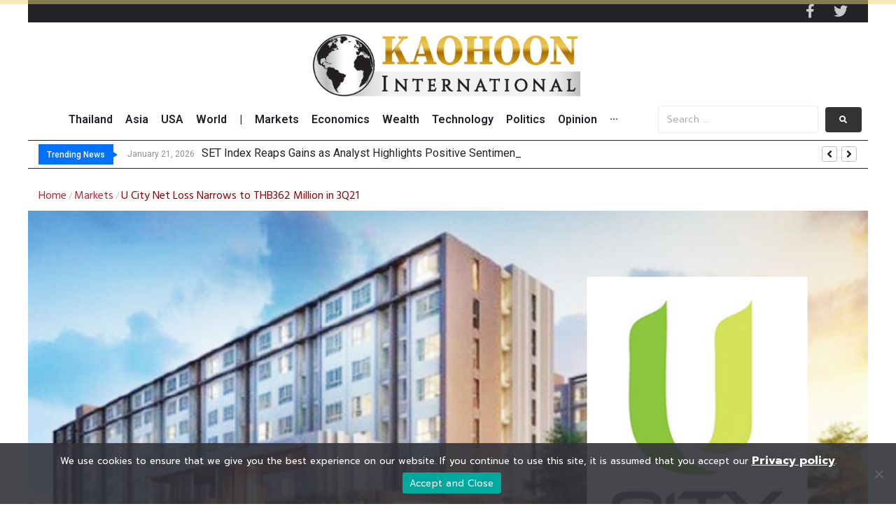

--- FILE ---
content_type: text/html; charset=UTF-8
request_url: https://www.kaohooninternational.com/markets/494203
body_size: 30600
content:
<!DOCTYPE html>
<html lang="en-US" prefix="og: http://ogp.me/ns# fb: http://ogp.me/ns/fb#">
<head>
<meta charset="UTF-8">
<link rel="profile" href="https://gmpg.org/xfn/11">
<link rel="pingback" href="https://www.kaohooninternational.com/xmlrpc.php">

<meta name="viewport" content="width=device-width, initial-scale=1" />
<meta name='robots' content='index, follow, max-image-preview:large, max-snippet:-1, max-video-preview:-1' />

	<!-- This site is optimized with the Yoast SEO plugin v18.0 - https://yoast.com/wordpress/plugins/seo/ -->
	<title>U City Net Loss Narrows to THB362 Million in 3Q21 - KAOHOON INTERNATIONAL</title>
	<meta name="description" content="U reported a net loss of THB 362.40 million, improving from a net loss of THB 750 million in 3Q 2020" />
	<link rel="canonical" href="https://www.kaohooninternational.com/markets/494203" />
	<meta name="twitter:card" content="summary_large_image" />
	<meta name="twitter:title" content="U City Net Loss Narrows to THB362 Million in 3Q21 - KAOHOON INTERNATIONAL" />
	<meta name="twitter:description" content="U reported a net loss of THB 362.40 million, improving from a net loss of THB 750 million in 3Q 2020" />
	<meta name="twitter:image" content="https://www.kaohooninternational.com/wp-content/uploads/2018/09/235.jpg" />
	<meta name="twitter:label1" content="Written by" />
	<meta name="twitter:data1" content="" />
	<meta name="twitter:label2" content="Est. reading time" />
	<meta name="twitter:data2" content="2 minutes" />
	<script type="application/ld+json" class="yoast-schema-graph">{"@context":"https://schema.org","@graph":[{"@type":"WebSite","@id":"https://www.kaohooninternational.com/#website","url":"https://www.kaohooninternational.com/","name":"KAOHOON INTERNATIONAL","description":"KAOHOON INTERNATIONAL","potentialAction":[{"@type":"SearchAction","target":{"@type":"EntryPoint","urlTemplate":"https://www.kaohooninternational.com/?s={search_term_string}"},"query-input":"required name=search_term_string"}],"inLanguage":"en-US"},{"@type":"ImageObject","@id":"https://www.kaohooninternational.com/markets/494203#primaryimage","inLanguage":"en-US","url":"https://www.kaohooninternational.com/wp-content/uploads/2018/09/235.jpg","contentUrl":"https://www.kaohooninternational.com/wp-content/uploads/2018/09/235.jpg","width":750,"height":370},{"@type":"WebPage","@id":"https://www.kaohooninternational.com/markets/494203#webpage","url":"https://www.kaohooninternational.com/markets/494203","name":"U City Net Loss Narrows to THB362 Million in 3Q21 - KAOHOON INTERNATIONAL","isPartOf":{"@id":"https://www.kaohooninternational.com/#website"},"primaryImageOfPage":{"@id":"https://www.kaohooninternational.com/markets/494203#primaryimage"},"datePublished":"2021-11-15T11:18:53+00:00","dateModified":"2021-11-15T11:29:01+00:00","author":{"@id":""},"description":"U reported a net loss of THB 362.40 million, improving from a net loss of THB 750 million in 3Q 2020","breadcrumb":{"@id":"https://www.kaohooninternational.com/markets/494203#breadcrumb"},"inLanguage":"en-US","potentialAction":[{"@type":"ReadAction","target":["https://www.kaohooninternational.com/markets/494203"]}]},{"@type":"BreadcrumbList","@id":"https://www.kaohooninternational.com/markets/494203#breadcrumb","itemListElement":[{"@type":"ListItem","position":1,"name":"Home","item":"https://www.kaohooninternational.com/"},{"@type":"ListItem","position":2,"name":"U City Net Loss Narrows to THB362 Million in 3Q21"}]},{"@type":"Person","@id":"","url":"https://www.kaohooninternational.com/author"}]}</script>
	<!-- / Yoast SEO plugin. -->


<link rel='dns-prefetch' href='//fonts.googleapis.com' />
<link rel='dns-prefetch' href='//s.w.org' />
<link rel="alternate" type="application/rss+xml" title="KAOHOON INTERNATIONAL &raquo; Feed" href="https://www.kaohooninternational.com/feed" />
<script id="wpp-js" src="https://www.kaohooninternational.com/wp-content/plugins/wordpress-popular-posts/assets/js/wpp.min.js?ver=7.3.1" data-sampling="0" data-sampling-rate="100" data-api-url="https://www.kaohooninternational.com/wp-json/wordpress-popular-posts" data-post-id="494203" data-token="7bac8d52d0" data-lang="0" data-debug="0" type="text/javascript"></script>
		<script type="text/javascript">
			window._wpemojiSettings = {"baseUrl":"https:\/\/s.w.org\/images\/core\/emoji\/13.1.0\/72x72\/","ext":".png","svgUrl":"https:\/\/s.w.org\/images\/core\/emoji\/13.1.0\/svg\/","svgExt":".svg","source":{"concatemoji":"https:\/\/www.kaohooninternational.com\/wp-includes\/js\/wp-emoji-release.min.js?ver=5.8.3"}};
			!function(e,a,t){var n,r,o,i=a.createElement("canvas"),p=i.getContext&&i.getContext("2d");function s(e,t){var a=String.fromCharCode;p.clearRect(0,0,i.width,i.height),p.fillText(a.apply(this,e),0,0);e=i.toDataURL();return p.clearRect(0,0,i.width,i.height),p.fillText(a.apply(this,t),0,0),e===i.toDataURL()}function c(e){var t=a.createElement("script");t.src=e,t.defer=t.type="text/javascript",a.getElementsByTagName("head")[0].appendChild(t)}for(o=Array("flag","emoji"),t.supports={everything:!0,everythingExceptFlag:!0},r=0;r<o.length;r++)t.supports[o[r]]=function(e){if(!p||!p.fillText)return!1;switch(p.textBaseline="top",p.font="600 32px Arial",e){case"flag":return s([127987,65039,8205,9895,65039],[127987,65039,8203,9895,65039])?!1:!s([55356,56826,55356,56819],[55356,56826,8203,55356,56819])&&!s([55356,57332,56128,56423,56128,56418,56128,56421,56128,56430,56128,56423,56128,56447],[55356,57332,8203,56128,56423,8203,56128,56418,8203,56128,56421,8203,56128,56430,8203,56128,56423,8203,56128,56447]);case"emoji":return!s([10084,65039,8205,55357,56613],[10084,65039,8203,55357,56613])}return!1}(o[r]),t.supports.everything=t.supports.everything&&t.supports[o[r]],"flag"!==o[r]&&(t.supports.everythingExceptFlag=t.supports.everythingExceptFlag&&t.supports[o[r]]);t.supports.everythingExceptFlag=t.supports.everythingExceptFlag&&!t.supports.flag,t.DOMReady=!1,t.readyCallback=function(){t.DOMReady=!0},t.supports.everything||(n=function(){t.readyCallback()},a.addEventListener?(a.addEventListener("DOMContentLoaded",n,!1),e.addEventListener("load",n,!1)):(e.attachEvent("onload",n),a.attachEvent("onreadystatechange",function(){"complete"===a.readyState&&t.readyCallback()})),(n=t.source||{}).concatemoji?c(n.concatemoji):n.wpemoji&&n.twemoji&&(c(n.twemoji),c(n.wpemoji)))}(window,document,window._wpemojiSettings);
		</script>
		<style type="text/css">
img.wp-smiley,
img.emoji {
	display: inline !important;
	border: none !important;
	box-shadow: none !important;
	height: 1em !important;
	width: 1em !important;
	margin: 0 .07em !important;
	vertical-align: -0.1em !important;
	background: none !important;
	padding: 0 !important;
}
</style>
	<link rel='stylesheet' id='wp-block-library-css'  href='https://www.kaohooninternational.com/wp-includes/css/dist/block-library/style.min.css?ver=5.8.3' type='text/css' media='all' />
<link rel='stylesheet' id='contact-form-7-css'  href='https://www.kaohooninternational.com/wp-content/plugins/contact-form-7/includes/css/styles.css?ver=5.5.4' type='text/css' media='all' />
<link rel='stylesheet' id='cookie-notice-front-css'  href='https://www.kaohooninternational.com/wp-content/plugins/cookie-notice/css/front.min.css?ver=2.5.6' type='text/css' media='all' />
<link rel='stylesheet' id='email-subscribers-css'  href='https://www.kaohooninternational.com/wp-content/plugins/email-subscribers/lite/public/css/email-subscribers-public.css?ver=5.8.3' type='text/css' media='all' />
<link rel='stylesheet' id='dashicons-css'  href='https://www.kaohooninternational.com/wp-includes/css/dashicons.min.css?ver=5.8.3' type='text/css' media='all' />
<link rel='stylesheet' id='post-views-counter-frontend-css'  href='https://www.kaohooninternational.com/wp-content/plugins/post-views-counter/css/frontend.css?ver=1.3.10' type='text/css' media='all' />
<link rel='stylesheet' id='wordpress-popular-posts-css-css'  href='https://www.kaohooninternational.com/wp-content/plugins/wordpress-popular-posts/assets/css/wpp.css?ver=7.3.1' type='text/css' media='all' />
<link rel='stylesheet' id='font-awesome-css'  href='https://www.kaohooninternational.com/wp-content/plugins/elementor/assets/lib/font-awesome/css/font-awesome.min.css?ver=4.7.0' type='text/css' media='all' />
<link rel='stylesheet' id='kava-parent-theme-style-css'  href='https://www.kaohooninternational.com/wp-content/themes/kava/style.css?ver=2.1.4' type='text/css' media='all' />
<link rel='stylesheet' id='magnific-popup-css'  href='https://www.kaohooninternational.com/wp-content/themes/kava/assets/lib/magnific-popup/magnific-popup.min.css?ver=1.1.0' type='text/css' media='all' />
<link rel='stylesheet' id='swiper-css'  href='https://www.kaohooninternational.com/wp-content/themes/kava/assets/lib/swiper/swiper.min.css?ver=4.3.3' type='text/css' media='all' />
<link rel='stylesheet' id='kava-theme-style-css'  href='https://www.kaohooninternational.com/wp-content/themes/satellex/style.css?ver=2.1.4' type='text/css' media='all' />
<style id='kava-theme-style-inline-css' type='text/css'>
/* #Typography */body {font-style: normal;font-weight: 300;font-size: 14px;line-height: 1.6;font-family: Roboto, sans-serif;letter-spacing: 0px;text-align: left;color: #3b3d42;}h1,.h1-style {font-style: normal;font-weight: 400;font-size: 34px;line-height: 1.4;font-family: Roboto, sans-serif;letter-spacing: 0px;text-align: inherit;color: #3b3d42;}h2,.h2-style {font-style: normal;font-weight: 400;font-size: 24px;line-height: 1.4;font-family: Roboto, sans-serif;letter-spacing: 0px;text-align: inherit;color: #3b3d42;}h3,.h3-style {font-style: normal;font-weight: 400;font-size: 21px;line-height: 1.4;font-family: Roboto, sans-serif;letter-spacing: 0px;text-align: inherit;color: #3b3d42;}h4,.h4-style {font-style: normal;font-weight: 400;font-size: 20px;line-height: 1.5;font-family: Roboto, sans-serif;letter-spacing: 0px;text-align: inherit;color: #3b3d42;}h5,.h5-style {font-style: normal;font-weight: 300;font-size: 18px;line-height: 1.5;font-family: Roboto, sans-serif;letter-spacing: 0px;text-align: inherit;color: #3b3d42;}h6,.h6-style {font-style: normal;font-weight: 500;font-size: 14px;line-height: 1.5;font-family: Roboto, sans-serif;letter-spacing: 0px;text-align: inherit;color: #3b3d42;}@media (min-width: 1200px) {h1,.h1-style { font-size: 56px; }h2,.h2-style { font-size: 40px; }h3,.h3-style { font-size: 28px; }}a,h1 a:hover,h2 a:hover,h3 a:hover,h4 a:hover,h5 a:hover,h6 a:hover { color: #212326; }a:hover { color: #3b3d42; }blockquote {color: #212326;}/* #Header */.site-header__wrap {background-color: #ffffff;background-repeat: repeat;background-position: center top;background-attachment: scroll;;}/* ##Top Panel */.top-panel {color: #a1a2a4;background-color: #ffffff;}/* #Main Menu */.main-navigation {font-style: normal;font-weight: 400;font-size: 14px;line-height: 1.4;font-family: Roboto, sans-serif;letter-spacing: 0px;}.main-navigation a,.menu-item-has-children:before {color: #a1a2a4;}.main-navigation a:hover,.main-navigation .current_page_item>a,.main-navigation .current-menu-item>a,.main-navigation .current_page_ancestor>a,.main-navigation .current-menu-ancestor>a {color: #3b3d42;}/* #Mobile Menu */.mobile-menu-toggle-button {color: #ffffff;background-color: #212326;}/* #Social */.social-list a {color: #a1a2a4;}.social-list a:hover {color: #212326;}/* #Breadcrumbs */.breadcrumbs_item {font-style: normal;font-weight: 400;font-size: 11px;line-height: 1.5;font-family: Roboto, sans-serif;letter-spacing: 0px;}.breadcrumbs_item_sep,.breadcrumbs_item_link {color: #a1a2a4;}.breadcrumbs_item_link:hover {color: #212326;}/* #Post navigation */.post-navigation-container i {color: #a1a2a4;}.post-navigation-container .nav-links a:hover .post-title,.post-navigation-container .nav-links a:hover .nav-text {color: #212326;}.post-navigation-container .nav-links a:hover i {color: #3b3d42;}/* #Pagination */.posts-list-navigation .pagination .page-numbers,.page-links > span,.page-links > a {color: #a1a2a4;}.posts-list-navigation .pagination a.page-numbers:hover,.posts-list-navigation .pagination .page-numbers.current,.page-links > a:hover,.page-links > span {color: #3b3d42;}.posts-list-navigation .pagination .next,.posts-list-navigation .pagination .prev {color: #212326;}.posts-list-navigation .pagination .next:hover,.posts-list-navigation .pagination .prev:hover {color: #3b3d42;}/* #Button Appearance Styles (regular scheme) */.btn,button,input[type='button'],input[type='reset'],input[type='submit'] {font-style: normal;font-weight: 900;font-size: 11px;line-height: 1;font-family: Roboto, sans-serif;letter-spacing: 1px;color: #ffffff;background-color: #212326;}.btn:hover,button:hover,input[type='button']:hover,input[type='reset']:hover,input[type='submit']:hover,input[type='reset']:hover {color: #ffffff;background-color: rgb(71,73,76);}.btn.invert-button {color: #ffffff;}.btn.invert-button:hover {color: #ffffff;border-color: #212326;background-color: #212326;}/* #Totop Button */#toTop {padding: 0px 0px;border-radius: 0px;background-color: ;color: ;}#toTop:hover {background-color: ;color: ;}input,optgroup,select,textarea {font-size: 14px;}/* #Comment, Contact, Password Forms */.comment-form .submit,.wpcf7-submit,.post-password-form label + input {font-style: normal;font-weight: 900;font-size: 11px;line-height: 1;font-family: Roboto, sans-serif;letter-spacing: 1px;color: #ffffff;background-color: #212326;}.comment-form .submit:hover,.wpcf7-submit:hover,.post-password-form label + input:hover {color: #ffffff;background-color: rgb(71,73,76);}.comment-reply-title {font-style: normal;font-weight: 400;font-size: 20px;line-height: 1.5;font-family: Roboto, sans-serif;letter-spacing: 0px;color: #3b3d42;}/* Cookies consent */.comment-form-cookies-consent input[type='checkbox']:checked ~ label[for=wp-comment-cookies-consent]:before {color: #ffffff;border-color: #212326;background-color: #212326;}/* #Comment Reply Link */#cancel-comment-reply-link {color: #212326;}#cancel-comment-reply-link:hover {color: #3b3d42;}/* #Comment item */.comment-body .fn {font-style: normal;font-weight: 500;font-size: 14px;line-height: 1.5;font-family: Roboto, sans-serif;letter-spacing: 0px;color: #3b3d42;}.comment-date__time {color: #a1a2a4;}.comment-reply-link {font-style: normal;font-weight: 900;font-size: 11px;line-height: 1;font-family: Roboto, sans-serif;letter-spacing: 1px;}/* #Input Placeholders */::-webkit-input-placeholder { color: #a1a2a4; }::-moz-placeholder{ color: #a1a2a4; }:-moz-placeholder{ color: #a1a2a4; }:-ms-input-placeholder{ color: #a1a2a4; }/* #Entry Meta */.posted-on,.cat-links,.byline,.tags-links {color: #a1a2a4;}.comments-button {color: #a1a2a4;}.comments-button:hover {color: #ffffff;background-color: #212326;}.btn-style .post-categories a {color: #ffffff;background-color: #212326;}.btn-style .post-categories a:hover {color: #ffffff;background-color: rgb(71,73,76);}.sticky-label {color: #ffffff;background-color: #212326;}/* Posts List Item Invert */.invert-hover.has-post-thumbnail:hover,.invert-hover.has-post-thumbnail:hover .posted-on,.invert-hover.has-post-thumbnail:hover .cat-links,.invert-hover.has-post-thumbnail:hover .byline,.invert-hover.has-post-thumbnail:hover .tags-links,.invert-hover.has-post-thumbnail:hover .entry-meta,.invert-hover.has-post-thumbnail:hover a,.invert-hover.has-post-thumbnail:hover .btn-icon,.invert-item.has-post-thumbnail,.invert-item.has-post-thumbnail .posted-on,.invert-item.has-post-thumbnail .cat-links,.invert-item.has-post-thumbnail .byline,.invert-item.has-post-thumbnail .tags-links,.invert-item.has-post-thumbnail .entry-meta,.invert-item.has-post-thumbnail a,.invert-item.has-post-thumbnail .btn:hover,.invert-item.has-post-thumbnail .btn-style .post-categories a:hover,.invert,.invert .entry-title,.invert a,.invert .byline,.invert .posted-on,.invert .cat-links,.invert .tags-links {color: #ffffff;}.invert-hover.has-post-thumbnail:hover a:hover,.invert-hover.has-post-thumbnail:hover .btn-icon:hover,.invert-item.has-post-thumbnail a:hover,.invert a:hover {color: #212326;}.invert-hover.has-post-thumbnail .btn,.invert-item.has-post-thumbnail .comments-button,.posts-list--default.list-style-v10 .invert.default-item .comments-button{color: #ffffff;background-color: #212326;}.invert-hover.has-post-thumbnail .btn:hover,.invert-item.has-post-thumbnail .comments-button:hover,.posts-list--default.list-style-v10 .invert.default-item .comments-button:hover {color: #212326;background-color: #ffffff;}/* Default Posts List */.list-style-v8 .comments-link {color: #a1a2a4;}.list-style-v8 .comments-link:hover {color: #3b3d42;}/* Creative Posts List */.creative-item .entry-title a:hover {color: #212326;}.list-style-default .creative-item a,.creative-item .btn-icon {color: #a1a2a4;}.list-style-default .creative-item a:hover,.creative-item .btn-icon:hover {color: #212326;}.list-style-default .creative-item .btn,.list-style-default .creative-item .btn:hover,.list-style-default .creative-item .comments-button:hover {color: #ffffff;}.creative-item__title-first-letter {font-style: normal;font-weight: 400;font-family: Roboto, sans-serif;color: #3b3d42;}.posts-list--creative.list-style-v10 .creative-item:before {background-color: #212326;box-shadow: 0px 0px 0px 8px rgba(33,35,38,0.25);}.posts-list--creative.list-style-v10 .creative-item__post-date {font-style: normal;font-weight: 400;font-size: 20px;line-height: 1.5;font-family: Roboto, sans-serif;letter-spacing: 0px;color: #212326;}.posts-list--creative.list-style-v10 .creative-item__post-date a {color: #212326;}.posts-list--creative.list-style-v10 .creative-item__post-date a:hover {color: #3b3d42;}/* Creative Posts List style-v2 */.list-style-v2 .creative-item .entry-title,.list-style-v9 .creative-item .entry-title {font-style: normal;font-weight: 400;font-size: 20px;line-height: 1.5;font-family: Roboto, sans-serif;letter-spacing: 0px;}/* Image Post Format */.post_format-post-format-image .post-thumbnail__link:before {color: #ffffff;background-color: #212326;}/* Gallery Post Format */.post_format-post-format-gallery .swiper-button-prev,.post_format-post-format-gallery .swiper-button-next {color: #a1a2a4;}.post_format-post-format-gallery .swiper-button-prev:hover,.post_format-post-format-gallery .swiper-button-next:hover {color: #3b3d42;}/* Link Post Format */.post_format-post-format-quote .post-format-quote {color: #ffffff;background-color: #212326;}.post_format-post-format-quote .post-format-quote:before {color: #212326;background-color: #ffffff;}/* Post Author */.post-author__title a {color: #212326;}.post-author__title a:hover {color: #3b3d42;}.invert .post-author__title a {color: #ffffff;}.invert .post-author__title a:hover {color: #212326;}/* Single Post */.single-post blockquote {border-color: #212326;}.single-post:not(.post-template-single-layout-4):not(.post-template-single-layout-7) .tags-links a:hover {color: #ffffff;border-color: #212326;background-color: #212326;}.single-header-3 .post-author .byline,.single-header-4 .post-author .byline,.single-header-5 .post-author .byline {font-style: normal;font-weight: 400;font-size: 20px;line-height: 1.5;font-family: Roboto, sans-serif;letter-spacing: 0px;}.single-header-8,.single-header-10 .entry-header {background-color: #212326;}.single-header-8.invert a:hover,.single-header-10.invert a:hover {color: rgba(255,255,255,0.5);}.single-header-3 a.comments-button,.single-header-10 a.comments-button {border: 1px solid #ffffff;}.single-header-3 a.comments-button:hover,.single-header-10 a.comments-button:hover {color: #212326;background-color: #ffffff;}/* Page preloader */.page-preloader {border-top-color: #212326;border-right-color: #212326;}/* Logo */.site-logo__link,.site-logo__link:hover {color: #212326;}/* Page title */.page-title {font-style: normal;font-weight: 400;font-size: 24px;line-height: 1.4;font-family: Roboto, sans-serif;letter-spacing: 0px;color: #3b3d42;}@media (min-width: 1200px) {.page-title { font-size: 40px; }}/* Grid Posts List */.posts-list.list-style-v3 .comments-link {border-color: #212326;}.posts-list.list-style-v4 .comments-link {color: #a1a2a4;}.posts-list.list-style-v4 .posts-list__item.grid-item .grid-item-wrap .comments-link:hover {color: #ffffff;background-color: #212326;}/* Posts List Grid Item Invert */.grid-item-wrap.invert,.grid-item-wrap.invert .posted-on,.grid-item-wrap.invert .cat-links,.grid-item-wrap.invert .byline,.grid-item-wrap.invert .tags-links,.grid-item-wrap.invert .entry-meta,.grid-item-wrap.invert a,.grid-item-wrap.invert .btn-icon,.grid-item-wrap.invert .comments-button {color: #ffffff;}/* Posts List Grid-5 Item Invert */.list-style-v5 .grid-item-wrap.invert .posted-on,.list-style-v5 .grid-item-wrap.invert .cat-links,.list-style-v5 .grid-item-wrap.invert .byline,.list-style-v5 .grid-item-wrap.invert .tags-links,.list-style-v5 .grid-item-wrap.invert .posted-on a,.list-style-v5 .grid-item-wrap.invert .cat-links a,.list-style-v5 .grid-item-wrap.invert .tags-links a,.list-style-v5 .grid-item-wrap.invert .byline a,.list-style-v5 .grid-item-wrap.invert .comments-link,.list-style-v5 .grid-item-wrap.invert .entry-title a:hover {color: #212326;}.list-style-v5 .grid-item-wrap.invert .posted-on a:hover,.list-style-v5 .grid-item-wrap.invert .cat-links a:hover,.list-style-v5 .grid-item-wrap.invert .tags-links a:hover,.list-style-v5 .grid-item-wrap.invert .byline a:hover,.list-style-v5 .grid-item-wrap.invert .comments-link:hover {color: #ffffff;}/* Posts List Grid-6 Item Invert */.posts-list.list-style-v6 .posts-list__item.grid-item .grid-item-wrap .cat-links a,.posts-list.list-style-v7 .posts-list__item.grid-item .grid-item-wrap .cat-links a {color: #ffffff;background-color: #212326;}.posts-list.list-style-v6 .posts-list__item.grid-item .grid-item-wrap .cat-links a:hover,.posts-list.list-style-v7 .posts-list__item.grid-item .grid-item-wrap .cat-links a:hover {color: #ffffff;background-color: rgb(71,73,76);}.posts-list.list-style-v9 .posts-list__item.grid-item .grid-item-wrap .entry-header .entry-title {font-weight : 300;}/* Grid 7 */.list-style-v7 .grid-item-wrap.invert .posted-on a:hover,.list-style-v7 .grid-item-wrap.invert .cat-links a:hover,.list-style-v7 .grid-item-wrap.invert .tags-links a:hover,.list-style-v7 .grid-item-wrap.invert .byline a:hover,.list-style-v7 .grid-item-wrap.invert .comments-link:hover,.list-style-v7 .grid-item-wrap.invert .entry-title a:hover,.list-style-v6 .grid-item-wrap.invert .posted-on a:hover,.list-style-v6 .grid-item-wrap.invert .cat-links a:hover,.list-style-v6 .grid-item-wrap.invert .tags-links a:hover,.list-style-v6 .grid-item-wrap.invert .byline a:hover,.list-style-v6 .grid-item-wrap.invert .comments-link:hover,.list-style-v6 .grid-item-wrap.invert .entry-title a:hover {color: #212326;}.list-style-v7 .grid-item-wrap.invert .posted-on,.list-style-v7 .grid-item-wrap.invert .cat-links,.list-style-v7 .grid-item-wrap.invert .byline,.list-style-v7 .grid-item-wrap.invert .tags-links,.list-style-v7 .grid-item-wrap.invert .posted-on a,.list-style-v7 .grid-item-wrap.invert .cat-links a,.list-style-v7 .grid-item-wrap.invert .tags-links a,.list-style-v7 .grid-item-wrap.invert .byline a,.list-style-v7 .grid-item-wrap.invert .comments-link,.list-style-v7 .grid-item-wrap.invert .entry-title a,.list-style-v7 .grid-item-wrap.invert .entry-content p,.list-style-v6 .grid-item-wrap.invert .posted-on,.list-style-v6 .grid-item-wrap.invert .cat-links,.list-style-v6 .grid-item-wrap.invert .byline,.list-style-v6 .grid-item-wrap.invert .tags-links,.list-style-v6 .grid-item-wrap.invert .posted-on a,.list-style-v6 .grid-item-wrap.invert .cat-links a,.list-style-v6 .grid-item-wrap.invert .tags-links a,.list-style-v6 .grid-item-wrap.invert .byline a,.list-style-v6 .grid-item-wrap.invert .comments-link,.list-style-v6 .grid-item-wrap.invert .entry-title a,.list-style-v6 .grid-item-wrap.invert .entry-content p {color: #ffffff;}.posts-list.list-style-v7 .grid-item .grid-item-wrap .entry-footer .comments-link:hover,.posts-list.list-style-v6 .grid-item .grid-item-wrap .entry-footer .comments-link:hover,.posts-list.list-style-v6 .posts-list__item.grid-item .grid-item-wrap .btn:hover,.posts-list.list-style-v7 .posts-list__item.grid-item .grid-item-wrap .btn:hover {color: #212326;border-color: #212326;}.posts-list.list-style-v10 .grid-item-inner .space-between-content .comments-link {color: #a1a2a4;}.posts-list.list-style-v10 .grid-item-inner .space-between-content .comments-link:hover {color: #212326;}.posts-list.list-style-v10 .posts-list__item.justify-item .justify-item-inner .entry-title a {color: #3b3d42;}.posts-list.posts-list--vertical-justify.list-style-v10 .posts-list__item.justify-item .justify-item-inner .entry-title a:hover{color: #ffffff;background-color: #212326;}.posts-list.list-style-v5 .posts-list__item.justify-item .justify-item-inner.invert .cat-links a:hover,.posts-list.list-style-v8 .posts-list__item.justify-item .justify-item-inner.invert .cat-links a:hover {color: #ffffff;background-color: rgb(71,73,76);}.posts-list.list-style-v5 .posts-list__item.justify-item .justify-item-inner.invert .cat-links a,.posts-list.list-style-v8 .posts-list__item.justify-item .justify-item-inner.invert .cat-links a{color: #ffffff;background-color: #212326;}.list-style-v8 .justify-item-inner.invert .posted-on,.list-style-v8 .justify-item-inner.invert .cat-links,.list-style-v8 .justify-item-inner.invert .byline,.list-style-v8 .justify-item-inner.invert .tags-links,.list-style-v8 .justify-item-inner.invert .posted-on a,.list-style-v8 .justify-item-inner.invert .cat-links a,.list-style-v8 .justify-item-inner.invert .tags-links a,.list-style-v8 .justify-item-inner.invert .byline a,.list-style-v8 .justify-item-inner.invert .comments-link,.list-style-v8 .justify-item-inner.invert .entry-title a,.list-style-v8 .justify-item-inner.invert .entry-content p,.list-style-v5 .justify-item-inner.invert .posted-on,.list-style-v5 .justify-item-inner.invert .cat-links,.list-style-v5 .justify-item-inner.invert .byline,.list-style-v5 .justify-item-inner.invert .tags-links,.list-style-v5 .justify-item-inner.invert .posted-on a,.list-style-v5 .justify-item-inner.invert .cat-links a,.list-style-v5 .justify-item-inner.invert .tags-links a,.list-style-v5 .justify-item-inner.invert .byline a,.list-style-v5 .justify-item-inner.invert .comments-link,.list-style-v5 .justify-item-inner.invert .entry-title a,.list-style-v5 .justify-item-inner.invert .entry-content p,.list-style-v4 .justify-item-inner.invert .posted-on:hover,.list-style-v4 .justify-item-inner.invert .cat-links,.list-style-v4 .justify-item-inner.invert .byline,.list-style-v4 .justify-item-inner.invert .tags-links,.list-style-v4 .justify-item-inner.invert .posted-on a,.list-style-v4 .justify-item-inner.invert .cat-links a,.list-style-v4 .justify-item-inner.invert .tags-links a,.list-style-v4 .justify-item-inner.invert .byline a,.list-style-v4 .justify-item-inner.invert .comments-link,.list-style-v4 .justify-item-inner.invert .entry-title a,.list-style-v4 .justify-item-inner.invert .entry-content p {color: #ffffff;}.list-style-v8 .justify-item-inner.invert .posted-on a:hover,.list-style-v8 .justify-item-inner.invert .cat-links a:hover,.list-style-v8 .justify-item-inner.invert .tags-links a:hover,.list-style-v8 .justify-item-inner.invert .byline a:hover,.list-style-v8 .justify-item-inner.invert .comments-link:hover,.list-style-v8 .justify-item-inner.invert .entry-title a:hover,.list-style-v5 .justify-item-inner.invert .posted-on a:hover,.list-style-v5 .justify-item-inner.invert .cat-links a:hover,.list-style-v5 .justify-item-inner.invert .tags-links a:hover,.list-style-v5 .justify-item-inner.invert .byline a:hover,.list-style-v5 .justify-item-inner.invert .entry-title a:hover,.list-style-v4 .justify-item-inner.invert .posted-on a,.list-style-v4 .justify-item-inner.invert .cat-links a:hover,.list-style-v4 .justify-item-inner.invert .tags-links a:hover,.list-style-v4 .justify-item-inner.invert .byline a:hover,.list-style-v4 .justify-item-inner.invert .comments-link:hover,.list-style-v4 .justify-item-inner.invert .entry-title a:hover{color: #212326;}.posts-list.list-style-v5 .justify-item .justify-item-wrap .entry-footer .comments-link:hover {border-color: #212326;}.list-style-v4 .justify-item-inner.invert .btn:hover,.list-style-v6 .justify-item-wrap.invert .btn:hover,.list-style-v8 .justify-item-inner.invert .btn:hover {color: #ffffff;}.posts-list.posts-list--vertical-justify.list-style-v5 .posts-list__item.justify-item .justify-item-wrap .entry-footer .comments-link:hover,.posts-list.posts-list--vertical-justify.list-style-v5 .posts-list__item.justify-item .justify-item-wrap .entry-footer .btn:hover {color: #212326;border-color: #212326;}/* masonry Posts List */.posts-list.list-style-v3 .comments-link {border-color: #212326;}.posts-list.list-style-v4 .comments-link {color: #a1a2a4;}.posts-list.list-style-v4 .posts-list__item.masonry-item .masonry-item-wrap .comments-link:hover {color: #ffffff;background-color: #212326;}/* Posts List masonry Item Invert */.masonry-item-wrap.invert,.masonry-item-wrap.invert .posted-on,.masonry-item-wrap.invert .cat-links,.masonry-item-wrap.invert .byline,.masonry-item-wrap.invert .tags-links,.masonry-item-wrap.invert .entry-meta,.masonry-item-wrap.invert a,.masonry-item-wrap.invert .btn-icon,.masonry-item-wrap.invert .comments-button {color: #ffffff;}/* Posts List masonry-5 Item Invert */.list-style-v5 .masonry-item-wrap.invert .posted-on,.list-style-v5 .masonry-item-wrap.invert .cat-links,.list-style-v5 .masonry-item-wrap.invert .byline,.list-style-v5 .masonry-item-wrap.invert .tags-links,.list-style-v5 .masonry-item-wrap.invert .posted-on a,.list-style-v5 .masonry-item-wrap.invert .cat-links a,.list-style-v5 .masonry-item-wrap.invert .tags-links a,.list-style-v5 .masonry-item-wrap.invert .byline a,.list-style-v5 .masonry-item-wrap.invert .comments-link,.list-style-v5 .masonry-item-wrap.invert .entry-title a:hover {color: #212326;}.list-style-v5 .masonry-item-wrap.invert .posted-on a:hover,.list-style-v5 .masonry-item-wrap.invert .cat-links a:hover,.list-style-v5 .masonry-item-wrap.invert .tags-links a:hover,.list-style-v5 .masonry-item-wrap.invert .byline a:hover,.list-style-v5 .masonry-item-wrap.invert .comments-link:hover {color: #ffffff;}.posts-list.list-style-v10 .masonry-item-inner .space-between-content .comments-link {color: #a1a2a4;}.posts-list.list-style-v10 .masonry-item-inner .space-between-content .comments-link:hover {color: #212326;}.widget_recent_entries a,.widget_recent_comments a {font-style: normal;font-weight: 500;font-size: 14px;line-height: 1.5;font-family: Roboto, sans-serif;letter-spacing: 0px;color: #3b3d42;}.widget_recent_entries a:hover,.widget_recent_comments a:hover {color: #212326;}.widget_recent_entries .post-date,.widget_recent_comments .recentcomments {color: #a1a2a4;}.widget_recent_comments .comment-author-link a {color: #a1a2a4;}.widget_recent_comments .comment-author-link a:hover {color: #212326;}.widget_calendar th,.widget_calendar caption {color: #212326;}.widget_calendar tbody td a {color: #3b3d42;}.widget_calendar tbody td a:hover {color: #ffffff;background-color: #212326;}.widget_calendar tfoot td a {color: #a1a2a4;}.widget_calendar tfoot td a:hover {color: #3b3d42;}/* Preloader */.jet-smart-listing-wrap.jet-processing + div.jet-smart-listing-loading,div.wpcf7 .ajax-loader {border-top-color: #212326;border-right-color: #212326;}/*--------------------------------------------------------------## Ecwid Plugin Styles--------------------------------------------------------------*//* Product Title, Product Price amount */html#ecwid_html body#ecwid_body .ec-size .ec-wrapper .ec-store .grid-product__title-inner,html#ecwid_html body#ecwid_body .ec-size .ec-wrapper .ec-store .grid__products .grid-product__image ~ .grid-product__price .grid-product__price-amount,html#ecwid_html body#ecwid_body .ec-size .ec-wrapper .ec-store .grid__products .grid-product__image ~ .grid-product__title .grid-product__price-amount,html#ecwid_html body#ecwid_body .ec-size .ec-store .grid__products--medium-items.grid__products--layout-center .grid-product__price-compare,html#ecwid_html body#ecwid_body .ec-size .ec-store .grid__products--medium-items .grid-product__details,html#ecwid_html body#ecwid_body .ec-size .ec-store .grid__products--medium-items .grid-product__sku,html#ecwid_html body#ecwid_body .ec-size .ec-store .grid__products--medium-items .grid-product__sku-hover,html#ecwid_html body#ecwid_body .ec-size .ec-store .grid__products--medium-items .grid-product__tax,html#ecwid_html body#ecwid_body .ec-size .ec-wrapper .ec-store .form__msg,html#ecwid_html body#ecwid_body .ec-size.ec-size--l .ec-wrapper .ec-store h1,html#ecwid_html body#ecwid_body.page .ec-size .ec-wrapper .ec-store .product-details__product-title,html#ecwid_html body#ecwid_body.page .ec-size .ec-wrapper .ec-store .product-details__product-price,html#ecwid_html body#ecwid_body .ec-size .ec-wrapper .ec-store .product-details-module__title,html#ecwid_html body#ecwid_body .ec-size .ec-wrapper .ec-store .ec-cart-summary__row--total .ec-cart-summary__title,html#ecwid_html body#ecwid_body .ec-size .ec-wrapper .ec-store .ec-cart-summary__row--total .ec-cart-summary__price,html#ecwid_html body#ecwid_body .ec-size .ec-wrapper .ec-store .grid__categories * {font-style: normal;font-weight: 500;line-height: 1.5;font-family: Roboto, sans-serif;letter-spacing: 0px;}html#ecwid_html body#ecwid_body .ecwid .ec-size .ec-wrapper .ec-store .product-details__product-description {font-style: normal;font-weight: 300;font-size: 14px;line-height: 1.6;font-family: Roboto, sans-serif;letter-spacing: 0px;text-align: left;color: #3b3d42;}html#ecwid_html body#ecwid_body .ec-size .ec-wrapper .ec-store .grid-product__title-inner,html#ecwid_html body#ecwid_body .ec-size .ec-wrapper .ec-store .grid__products .grid-product__image ~ .grid-product__price .grid-product__price-amount,html#ecwid_html body#ecwid_body .ec-size .ec-wrapper .ec-store .grid__products .grid-product__image ~ .grid-product__title .grid-product__price-amount,html#ecwid_html body#ecwid_body .ec-size .ec-store .grid__products--medium-items.grid__products--layout-center .grid-product__price-compare,html#ecwid_html body#ecwid_body .ec-size .ec-store .grid__products--medium-items .grid-product__details,html#ecwid_html body#ecwid_body .ec-size .ec-store .grid__products--medium-items .grid-product__sku,html#ecwid_html body#ecwid_body .ec-size .ec-store .grid__products--medium-items .grid-product__sku-hover,html#ecwid_html body#ecwid_body .ec-size .ec-store .grid__products--medium-items .grid-product__tax,html#ecwid_html body#ecwid_body .ec-size .ec-wrapper .ec-store .product-details-module__title,html#ecwid_html body#ecwid_body.page .ec-size .ec-wrapper .ec-store .product-details__product-price,html#ecwid_html body#ecwid_body.page .ec-size .ec-wrapper .ec-store .product-details__product-title,html#ecwid_html body#ecwid_body .ec-size .ec-wrapper .ec-store .form-control__text,html#ecwid_html body#ecwid_body .ec-size .ec-wrapper .ec-store .form-control__textarea,html#ecwid_html body#ecwid_body .ec-size .ec-wrapper .ec-store .ec-link,html#ecwid_html body#ecwid_body .ec-size .ec-wrapper .ec-store .ec-link:visited,html#ecwid_html body#ecwid_body .ec-size .ec-wrapper .ec-store input[type="radio"].form-control__radio:checked+.form-control__radio-view::after {color: #212326;}html#ecwid_html body#ecwid_body .ec-size .ec-wrapper .ec-store .ec-link:hover {color: #3b3d42;}/* Product Title, Price small state */html#ecwid_html body#ecwid_body .ec-size .ec-wrapper .ec-store .grid__products--small-items .grid-product__title-inner,html#ecwid_html body#ecwid_body .ec-size .ec-wrapper .ec-store .grid__products--small-items .grid-product__price-hover .grid-product__price-amount,html#ecwid_html body#ecwid_body .ec-size .ec-wrapper .ec-store .grid__products--small-items .grid-product__image ~ .grid-product__price .grid-product__price-amount,html#ecwid_html body#ecwid_body .ec-size .ec-wrapper .ec-store .grid__products--small-items .grid-product__image ~ .grid-product__title .grid-product__price-amount,html#ecwid_html body#ecwid_body .ec-size .ec-wrapper .ec-store .grid__products--small-items.grid__products--layout-center .grid-product__price-compare,html#ecwid_html body#ecwid_body .ec-size .ec-wrapper .ec-store .grid__products--small-items .grid-product__details,html#ecwid_html body#ecwid_body .ec-size .ec-wrapper .ec-store .grid__products--small-items .grid-product__sku,html#ecwid_html body#ecwid_body .ec-size .ec-wrapper .ec-store .grid__products--small-items .grid-product__sku-hover,html#ecwid_html body#ecwid_body .ec-size .ec-wrapper .ec-store .grid__products--small-items .grid-product__tax {font-size: 12px;}/* Product Title, Price medium state */html#ecwid_html body#ecwid_body .ec-size .ec-wrapper .ec-store .grid__products--medium-items .grid-product__title-inner,html#ecwid_html body#ecwid_body .ec-size .ec-wrapper .ec-store .grid__products--medium-items .grid-product__price-hover .grid-product__price-amount,html#ecwid_html body#ecwid_body .ec-size .ec-wrapper .ec-store .grid__products--medium-items .grid-product__image ~ .grid-product__price .grid-product__price-amount,html#ecwid_html body#ecwid_body .ec-size .ec-wrapper .ec-store .grid__products--medium-items .grid-product__image ~ .grid-product__title .grid-product__price-amount,html#ecwid_html body#ecwid_body .ec-size .ec-wrapper .ec-store .grid__products--medium-items.grid__products--layout-center .grid-product__price-compare,html#ecwid_html body#ecwid_body .ec-size .ec-wrapper .ec-store .grid__products--medium-items .grid-product__details,html#ecwid_html body#ecwid_body .ec-size .ec-wrapper .ec-store .grid__products--medium-items .grid-product__sku,html#ecwid_html body#ecwid_body .ec-size .ec-wrapper .ec-store .grid__products--medium-items .grid-product__sku-hover,html#ecwid_html body#ecwid_body .ec-size .ec-wrapper .ec-store .grid__products--medium-items .grid-product__tax {font-size: 14px;}/* Product Title, Price large state */html#ecwid_html body#ecwid_body .ec-size .ec-wrapper .ec-store .grid__products--large-items .grid-product__title-inner,html#ecwid_html body#ecwid_body .ec-size .ec-wrapper .ec-store .grid__products--large-items .grid-product__price-hover .grid-product__price-amount,html#ecwid_html body#ecwid_body .ec-size .ec-wrapper .ec-store .grid__products--large-items .grid-product__image ~ .grid-product__price .grid-product__price-amount,html#ecwid_html body#ecwid_body .ec-size .ec-wrapper .ec-store .grid__products--large-items .grid-product__image ~ .grid-product__title .grid-product__price-amount,html#ecwid_html body#ecwid_body .ec-size .ec-wrapper .ec-store .grid__products--large-items.grid__products--layout-center .grid-product__price-compare,html#ecwid_html body#ecwid_body .ec-size .ec-wrapper .ec-store .grid__products--large-items .grid-product__details,html#ecwid_html body#ecwid_body .ec-size .ec-wrapper .ec-store .grid__products--large-items .grid-product__sku,html#ecwid_html body#ecwid_body .ec-size .ec-wrapper .ec-store .grid__products--large-items .grid-product__sku-hover,html#ecwid_html body#ecwid_body .ec-size .ec-wrapper .ec-store .grid__products--large-items .grid-product__tax {font-size: 17px;}/* Product Add To Cart button */html#ecwid_html body#ecwid_body .ec-size .ec-wrapper .ec-store button {font-style: normal;font-weight: 900;line-height: 1;font-family: Roboto, sans-serif;letter-spacing: 1px;}/* Product Add To Cart button normal state */html#ecwid_html body#ecwid_body .ec-size .ec-wrapper .ec-store .form-control--secondary .form-control__button,html#ecwid_html body#ecwid_body .ec-size .ec-wrapper .ec-store .form-control--primary .form-control__button {border-color: #212326;background-color: transparent;color: #212326;}/* Product Add To Cart button hover state, Product Category active state */html#ecwid_html body#ecwid_body .ec-size .ec-wrapper .ec-store .form-control--secondary .form-control__button:hover,html#ecwid_html body#ecwid_body .ec-size .ec-wrapper .ec-store .form-control--primary .form-control__button:hover,html#ecwid_html body#ecwid_body .horizontal-menu-container.horizontal-desktop .horizontal-menu-item.horizontal-menu-item--active>a {border-color: #212326;background-color: #212326;color: #ffffff;}/* Black Product Add To Cart button normal state */html#ecwid_html body#ecwid_body .ec-size .ec-wrapper .ec-store .grid__products--appearance-hover .grid-product--dark .form-control--secondary .form-control__button {border-color: #212326;background-color: #212326;color: #ffffff;}/* Black Product Add To Cart button normal state */html#ecwid_html body#ecwid_body .ec-size .ec-wrapper .ec-store .grid__products--appearance-hover .grid-product--dark .form-control--secondary .form-control__button:hover {border-color: #ffffff;background-color: #ffffff;color: #212326;}/* Product Add To Cart button small label */html#ecwid_html body#ecwid_body .ec-size.ec-size--l .ec-wrapper .ec-store .form-control .form-control__button {font-size: 10px;}/* Product Add To Cart button medium label */html#ecwid_html body#ecwid_body .ec-size.ec-size--l .ec-wrapper .ec-store .form-control--small .form-control__button {font-size: 11px;}/* Product Add To Cart button large label */html#ecwid_html body#ecwid_body .ec-size.ec-size--l .ec-wrapper .ec-store .form-control--medium .form-control__button {font-size: 14px;}/* Mini Cart icon styles */html#ecwid_html body#ecwid_body .ec-minicart__body .ec-minicart__icon .icon-default path[stroke],html#ecwid_html body#ecwid_body .ec-minicart__body .ec-minicart__icon .icon-default circle[stroke] {stroke: #212326;}html#ecwid_html body#ecwid_body .ec-minicart:hover .ec-minicart__body .ec-minicart__icon .icon-default path[stroke],html#ecwid_html body#ecwid_body .ec-minicart:hover .ec-minicart__body .ec-minicart__icon .icon-default circle[stroke] {stroke: #3b3d42;}
</style>
<link rel='stylesheet' id='kava-theme-main-style-css'  href='https://www.kaohooninternational.com/wp-content/themes/kava/theme.css?ver=2.1.4' type='text/css' media='all' />
<link rel='stylesheet' id='blog-layouts-module-css'  href='https://www.kaohooninternational.com/wp-content/themes/kava/inc/modules/blog-layouts/assets/css/blog-layouts-module.css?ver=2.1.4' type='text/css' media='all' />
<link rel='stylesheet' id='cx-google-fonts-kava-css'  href='//fonts.googleapis.com/css?family=Roboto%3A300%2C400%2C500%2C900%7CMontserrat%3A700&#038;subset=latin&#038;ver=5.8.3' type='text/css' media='all' />
<link rel='stylesheet' id='cx-google-fonts-jet_menu_options-css'  href='//fonts.googleapis.com/css?family=Oswald%3A500&#038;subset=latin&#038;ver=5.8.3' type='text/css' media='all' />
<link rel='stylesheet' id='font-awesome-all-css'  href='https://www.kaohooninternational.com/wp-content/plugins/jet-menu/assets/public/lib/font-awesome/css/all.min.css?ver=5.12.0' type='text/css' media='all' />
<link rel='stylesheet' id='font-awesome-v4-shims-css'  href='https://www.kaohooninternational.com/wp-content/plugins/jet-menu/assets/public/lib/font-awesome/css/v4-shims.min.css?ver=5.12.0' type='text/css' media='all' />
<link rel='stylesheet' id='jet-menu-public-styles-css'  href='https://www.kaohooninternational.com/wp-content/plugins/jet-menu/assets/public/css/public.css?ver=2.1.3' type='text/css' media='all' />
<link rel='stylesheet' id='jet-blocks-css'  href='https://www.kaohooninternational.com/wp-content/plugins/jet-blocks/assets/css/jet-blocks.css?ver=1.2.10' type='text/css' media='all' />
<link rel='stylesheet' id='jet-elements-css'  href='https://www.kaohooninternational.com/wp-content/plugins/jet-elements/assets/css/jet-elements.css?ver=2.5.9' type='text/css' media='all' />
<link rel='stylesheet' id='jet-elements-skin-css'  href='https://www.kaohooninternational.com/wp-content/plugins/jet-elements/assets/css/jet-elements-skin.css?ver=2.5.9' type='text/css' media='all' />
<link rel='stylesheet' id='elementor-icons-css'  href='https://www.kaohooninternational.com/wp-content/plugins/elementor/assets/lib/eicons/css/elementor-icons.min.css?ver=5.14.0' type='text/css' media='all' />
<link rel='stylesheet' id='elementor-frontend-css'  href='https://www.kaohooninternational.com/wp-content/plugins/elementor/assets/css/frontend-lite.min.css?ver=3.5.5' type='text/css' media='all' />
<style id='elementor-frontend-inline-css' type='text/css'>
.elementor-kit-24{--e-global-color-primary:#6EC1E4;--e-global-color-secondary:#54595F;--e-global-color-text:#7A7A7A;--e-global-color-accent:#61CE70;--e-global-typography-primary-font-family:"Roboto";--e-global-typography-primary-font-weight:600;--e-global-typography-secondary-font-family:"Roboto Slab";--e-global-typography-secondary-font-weight:400;--e-global-typography-text-font-family:"Roboto";--e-global-typography-text-font-weight:400;--e-global-typography-accent-font-family:"Roboto";--e-global-typography-accent-font-weight:500;font-family:"Prompt", Sans-serif;}.elementor-kit-24 a{font-family:"Prompt", Sans-serif;}.elementor-kit-24 h1{font-family:"Prompt", Sans-serif;}.elementor-kit-24 h2{font-family:"Prompt", Sans-serif;}.elementor-kit-24 h3{font-family:"Prompt", Sans-serif;}.elementor-kit-24 h4{font-family:"Prompt", Sans-serif;}.elementor-kit-24 h5{font-family:"Prompt", Sans-serif;}.elementor-kit-24 h6{font-family:"Prompt", Sans-serif;}.elementor-section.elementor-section-boxed > .elementor-container{max-width:1140px;}.e-con{--container-max-width:1140px;}.elementor-widget:not(:last-child){margin-bottom:20px;}.elementor-element{--widgets-spacing:20px;}{}h1.entry-title{display:var(--page-title-display);}@media(max-width:1024px){.elementor-section.elementor-section-boxed > .elementor-container{max-width:1024px;}.e-con{--container-max-width:1024px;}}@media(max-width:767px){.elementor-section.elementor-section-boxed > .elementor-container{max-width:767px;}.e-con{--container-max-width:767px;}}
.elementor-2027 .elementor-element.elementor-element-31a0 > .elementor-container{max-width:1170px;}.elementor-2027 .elementor-element.elementor-element-31a0 > .elementor-container > .elementor-column > .elementor-widget-wrap{align-content:center;align-items:center;}.elementor-bc-flex-widget .elementor-2027 .elementor-element.elementor-element-3507.elementor-column .elementor-widget-wrap{align-items:center;}.elementor-2027 .elementor-element.elementor-element-3507.elementor-column.elementor-element[data-element_type="column"] > .elementor-widget-wrap.elementor-element-populated{align-content:center;align-items:center;}.elementor-2027 .elementor-element.elementor-element-3507 > .elementor-widget-wrap > .elementor-widget:not(.elementor-widget__width-auto):not(.elementor-widget__width-initial):not(:last-child):not(.elementor-absolute){margin-bottom:0px;}.elementor-2027 .elementor-element.elementor-element-3507 > .elementor-element-populated{margin:0px 0px 0px 0px;--e-column-margin-right:0px;--e-column-margin-left:0px;padding:6px 0px 6px 0px;}.elementor-2027 .elementor-element.elementor-element-c73b841 > .elementor-widget-container{margin:0px 0px 0px 0px;}.elementor-2027 .elementor-element.elementor-element-7aed80c > .elementor-widget-wrap > .elementor-widget:not(.elementor-widget__width-auto):not(.elementor-widget__width-initial):not(:last-child):not(.elementor-absolute){margin-bottom:0px;}.elementor-2027 .elementor-element.elementor-element-7aed80c > .elementor-element-populated{margin:0px 0px 0px 0px;--e-column-margin-right:0px;--e-column-margin-left:0px;padding:0px 0px 0px 0px;}.elementor-2027 .elementor-element.elementor-element-37b4512{--grid-template-columns:repeat(0, auto);--icon-size:20px;--grid-column-gap:12px;--grid-row-gap:0px;}.elementor-2027 .elementor-element.elementor-element-37b4512 .elementor-widget-container{text-align:right;}.elementor-2027 .elementor-element.elementor-element-37b4512 .elementor-social-icon{background-color:rgba(0,0,0,0);--icon-padding:0.3em;}.elementor-2027 .elementor-element.elementor-element-37b4512 .elementor-social-icon i{color:#c8c8c8;}.elementor-2027 .elementor-element.elementor-element-37b4512 .elementor-social-icon svg{fill:#c8c8c8;}.elementor-2027 .elementor-element.elementor-element-37b4512 .elementor-icon{border-radius:0% 0% 0% 0%;}.elementor-2027 .elementor-element.elementor-element-37b4512 .elementor-social-icon:hover{background-color:rgba(255,255,255,0);}.elementor-2027 .elementor-element.elementor-element-37b4512 .elementor-social-icon:hover i{color:#ffffff;}.elementor-2027 .elementor-element.elementor-element-37b4512 .elementor-social-icon:hover svg{fill:#ffffff;}.elementor-2027 .elementor-element.elementor-element-37b4512 > .elementor-widget-container{margin:0px 0px 0px 0px;padding:0px 0px 0px 0px;}.elementor-2027 .elementor-element.elementor-element-31a0:not(.elementor-motion-effects-element-type-background), .elementor-2027 .elementor-element.elementor-element-31a0 > .elementor-motion-effects-container > .elementor-motion-effects-layer{background-color:#212326;}.elementor-2027 .elementor-element.elementor-element-31a0{transition:background 0.3s, border 0.3s, border-radius 0.3s, box-shadow 0.3s;color:#FFFFFF;margin-top:0px;margin-bottom:0px;padding:0px 15px 0px 15px;}.elementor-2027 .elementor-element.elementor-element-31a0 > .elementor-background-overlay{transition:background 0.3s, border-radius 0.3s, opacity 0.3s;}.elementor-2027 .elementor-element.elementor-element-6a15 > .elementor-container{max-width:1170px;}.elementor-2027 .elementor-element.elementor-element-6a15 > .elementor-container > .elementor-column > .elementor-widget-wrap{align-content:center;align-items:center;}.elementor-2027 .elementor-element.elementor-element-311e > .elementor-widget-wrap > .elementor-widget:not(.elementor-widget__width-auto):not(.elementor-widget__width-initial):not(:last-child):not(.elementor-absolute){margin-bottom:0px;}.elementor-2027 .elementor-element.elementor-element-311e > .elementor-element-populated{margin:0px 0px 0px 0px;--e-column-margin-right:0px;--e-column-margin-left:0px;padding:0px 0px 0px 0px;}.elementor-2027 .elementor-element.elementor-element-46fa21b > .elementor-widget-wrap > .elementor-widget:not(.elementor-widget__width-auto):not(.elementor-widget__width-initial):not(:last-child):not(.elementor-absolute){margin-bottom:0px;}.elementor-2027 .elementor-element.elementor-element-46fa21b > .elementor-element-populated{margin:0px 0px 0px 0px;--e-column-margin-right:0px;--e-column-margin-left:0px;padding:0px 0px 0px 0px;}.elementor-2027 .elementor-element.elementor-element-0f0e529 .jet-logo{justify-content:center;}.elementor-2027 .elementor-element.elementor-element-0f0e529 > .elementor-widget-container{margin:0px 0px 0px 0px;padding:0px 0px 0px 0px;}.elementor-2027 .elementor-element.elementor-element-47cc > .elementor-widget-wrap > .elementor-widget:not(.elementor-widget__width-auto):not(.elementor-widget__width-initial):not(:last-child):not(.elementor-absolute){margin-bottom:0px;}.elementor-2027 .elementor-element.elementor-element-47cc > .elementor-element-populated{margin:0px 0px 0px 0px;--e-column-margin-right:0px;--e-column-margin-left:0px;padding:0px 0px 0px 0px;}.elementor-2027 .elementor-element.elementor-element-6a15{border-style:solid;border-width:0px 0px 0px 0px;border-color:#212326;transition:background 0.3s, border 0.3s, border-radius 0.3s, box-shadow 0.3s;margin-top:0px;margin-bottom:0px;padding:10px 15px 0px 15px;}.elementor-2027 .elementor-element.elementor-element-6a15 > .elementor-background-overlay{transition:background 0.3s, border-radius 0.3s, opacity 0.3s;}.elementor-bc-flex-widget .elementor-2027 .elementor-element.elementor-element-e6deb90.elementor-column .elementor-widget-wrap{align-items:center;}.elementor-2027 .elementor-element.elementor-element-e6deb90.elementor-column.elementor-element[data-element_type="column"] > .elementor-widget-wrap.elementor-element-populated{align-content:center;align-items:center;}.elementor-2027 .elementor-element.elementor-element-e6deb90.elementor-column > .elementor-widget-wrap{justify-content:center;}.elementor-2027 .elementor-element.elementor-element-fa07b97 .jet-menu{justify-content:center !important;}.jet-desktop-menu-active .elementor-2027 .elementor-element.elementor-element-fa07b97 .jet-menu > .jet-menu-item{flex-grow:0;}.elementor-2027 .elementor-element.elementor-element-fa07b97 .jet-menu .jet-menu-item .top-level-link{font-family:var( --e-global-typography-primary-font-family ), Sans-serif;font-weight:var( --e-global-typography-primary-font-weight );color:#212326;padding:0px 0px 0px 0px;margin:0px 9px 0px 9px;}.elementor-2027 .elementor-element.elementor-element-fa07b97 .jet-menu .jet-menu-item:hover > .top-level-link{color:#9B9B9B;}.elementor-2027 .elementor-element.elementor-element-fa07b97 .jet-menu .jet-menu-item.jet-current-menu-item .top-level-link{color:#9B9B9B;}.elementor-2027 .elementor-element.elementor-element-fa07b97 .jet-menu ul.jet-sub-menu{background-color:#F9F9F9;}.elementor-2027 .elementor-element.elementor-element-fa07b97 .jet-mobile-menu__container{z-index:999;}.elementor-2027 .elementor-element.elementor-element-fa07b97 .jet-mobile-menu-widget .jet-mobile-menu-cover{z-index:calc(999-1);}.elementor-2027 .elementor-element.elementor-element-fa07b97 .jet-mobile-menu__item .jet-menu-icon{align-self:center;justify-content:center;}.elementor-2027 .elementor-element.elementor-element-fa07b97 .jet-mobile-menu__item .jet-menu-label{font-family:"Hind", Sans-serif;font-weight:300;color:#F2F2F2;}.elementor-2027 .elementor-element.elementor-element-fa07b97 .jet-mobile-menu__item{padding:10px 5px 5px 20px;}.elementor-2027 .elementor-element.elementor-element-fa07b97 .jet-mobile-menu__item .jet-menu-badge{align-self:flex-start;}.elementor-2027 .elementor-element.elementor-element-fa07b97 .jet-mobile-menu__item:hover .jet-menu-label{color:#B0B0B0;}.elementor-2027 .elementor-element.elementor-element-fa07b97 .jet-mobile-menu__item.jet-mobile-menu__item--active .jet-menu-label{color:#B0B0B0;}.elementor-2027 .elementor-element.elementor-element-fa07b97 > .elementor-widget-container{margin:0px 0px 0px 0px;padding:0px 0px 0px 0px;background-color:#FFFFFF;}.elementor-2027 .elementor-element.elementor-element-fa07b97{z-index:999;}.elementor-bc-flex-widget .elementor-2027 .elementor-element.elementor-element-4d7505b.elementor-column .elementor-widget-wrap{align-items:center;}.elementor-2027 .elementor-element.elementor-element-4d7505b.elementor-column.elementor-element[data-element_type="column"] > .elementor-widget-wrap.elementor-element-populated{align-content:center;align-items:center;}.elementor-2027 .elementor-element.elementor-element-4d7505b.elementor-column > .elementor-widget-wrap{justify-content:flex-end;}.elementor-2027 .elementor-element.elementor-element-d65327d .jet-search__submit{background-color:#333333;}.elementor-2027 .elementor-element.elementor-element-12e0a30{padding:8px 0px 10px 0px;}.elementor-2027 .elementor-element.elementor-element-c25a409 > .elementor-container{max-width:1170px;}.elementor-2027 .elementor-element.elementor-element-c25a409{overflow:hidden;border-style:solid;border-width:1px 0px 1px 0px;border-color:#212326;transition:background 0.3s, border 0.3s, border-radius 0.3s, box-shadow 0.3s;margin-top:0px;margin-bottom:0px;padding:0px 15px 0px 15px;}.elementor-2027 .elementor-element.elementor-element-56f529f > .elementor-widget-wrap > .elementor-widget:not(.elementor-widget__width-auto):not(.elementor-widget__width-initial):not(:last-child):not(.elementor-absolute){margin-bottom:0px;}.elementor-2027 .elementor-element.elementor-element-56f529f > .elementor-element-populated{margin:0px 0px 0px 0px;--e-column-margin-right:0px;--e-column-margin-left:0px;padding:5px 0px 5px 0px;}.elementor-2027 .elementor-element.elementor-element-7bafad2 .jet-use-typing .jet-text-ticker__item-typed:after{content:"_";}.elementor-2027 .elementor-element.elementor-element-7bafad2 .jet-text-ticker{padding:0px 0px 0px 0px;border-radius:0px 0px 0px 0px;}.elementor-2027 .elementor-element.elementor-element-7bafad2 .jet-text-ticker__title{color:#ffffff;background-color:#0072ff;padding:8px 12px 6px 12px;}.elementor-2027 .elementor-element.elementor-element-7bafad2  .jet-text-ticker__title{font-family:"Roboto", Sans-serif;font-size:12px;font-weight:500;text-transform:none;font-style:normal;text-decoration:none;line-height:1.25em;letter-spacing:0px;}body:not(.rtl) .elementor-2027 .elementor-element.elementor-element-7bafad2 .jet-text-ticker__title:after{position:absolute;content:"";width:0;height:0;border-style:solid;border-width:4px 0 4px 6px;border-color:transparent transparent transparent #0072ff;left:100%;top:50%;margin-top:-4px;z-index:999;}.rtl .elementor-2027 .elementor-element.elementor-element-7bafad2 .jet-text-ticker__title:after{position:absolute;content:"";width:0;height:0;border-style:solid;border-width:4px 6px 4px 0;border-color:transparent #0072ff transparent transparent;right:100%;top:50%;margin-top:-4px;z-index:999;}.elementor-2027 .elementor-element.elementor-element-7bafad2 .jet-text-ticker__date{color:#8D8F93;padding:0px 14px 0px 0px;border-radius:0px 0px 0px 0px;}.elementor-2027 .elementor-element.elementor-element-7bafad2  .jet-text-ticker__date{font-family:"Roboto", Sans-serif;font-size:12px;font-weight:normal;text-transform:none;font-style:normal;text-decoration:none;line-height:1.25em;letter-spacing:0px;}.elementor-2027 .elementor-element.elementor-element-7bafad2 .jet-text-ticker__posts{padding:0px 0px 0px 0px;margin:0px 0px 0px 20px;}.elementor-2027 .elementor-element.elementor-element-7bafad2 .jet-text-ticker__post-thumb{margin:0px 0px 0px 0px;}.elementor-2027 .elementor-element.elementor-element-7bafad2  .jet-text-ticker__post-author{font-family:"Roboto", Sans-serif;}.elementor-2027 .elementor-element.elementor-element-7bafad2 .jet-text-ticker__post-date{color:#8d8f93;}.elementor-2027 .elementor-element.elementor-element-7bafad2  .jet-text-ticker__post-date{font-family:"Roboto", Sans-serif;font-size:12px;font-weight:normal;text-transform:none;font-style:normal;text-decoration:none;line-height:1.25em;letter-spacing:0px;}.elementor-2027 .elementor-element.elementor-element-7bafad2 .jet-text-ticker__item-typed{color:#212326;}.elementor-2027 .elementor-element.elementor-element-7bafad2 .jet-text-ticker__item-typed:hover{color:#9f9f9f;}.elementor-2027 .elementor-element.elementor-element-7bafad2  .jet-text-ticker__item-typed{font-family:"Roboto", Sans-serif;font-size:16px;font-weight:400;line-height:1.25em;letter-spacing:0px;}.elementor-2027 .elementor-element.elementor-element-7bafad2 .jet-blog-arrow{color:#212326;background-color:#ffffff;font-size:16px;width:22px;height:22px;border-style:solid;border-width:1px 1px 1px 1px;border-color:#c2c2c2;border-radius:3px 3px 3px 3px;}.elementor-2027 .elementor-element.elementor-element-7bafad2 .jet-blog-arrow:before{font-size:16px;}.elementor-2027 .elementor-element.elementor-element-7bafad2 .jet-blog-arrow:hover{color:#9f9f9f;background-color:rgba(0,0,0,0);border-style:solid;border-color:#9f9f9f;}.elementor-2027 .elementor-element.elementor-element-7bafad2 .jet-blog-arrow.jet-arrow-prev{top:0px;bottom:auto;right:29px;left:auto;}.elementor-2027 .elementor-element.elementor-element-7bafad2 .jet-blog-arrow.jet-arrow-next{top:0px;bottom:auto;right:1px;left:auto;}.elementor-2027 .elementor-element.elementor-element-7bafad2 > .elementor-widget-container{margin:0px 0px 0px 0px;padding:0px 0px 0px 0px;}.elementor-2027 .elementor-element.elementor-element-c25a409 > .elementor-background-overlay{transition:background 0.3s, border-radius 0.3s, opacity 0.3s;}.elementor-2027 .elementor-element.elementor-element-2f310be > .elementor-widget-container{margin:-20px 0px 0px 0px;}.elementor-2027 .elementor-element.elementor-element-99cffbc > .elementor-container{max-width:1170px;}.elementor-2027 .elementor-element.elementor-element-0119fbc > .elementor-widget-wrap > .elementor-widget:not(.elementor-widget__width-auto):not(.elementor-widget__width-initial):not(:last-child):not(.elementor-absolute){margin-bottom:0px;}.elementor-2027 .elementor-element.elementor-element-0119fbc > .elementor-element-populated{margin:0px 0px 0px 0px;--e-column-margin-right:0px;--e-column-margin-left:0px;padding:0px 0px 0px 0px;}.elementor-2027 .elementor-element.elementor-element-7af8ea6 .jet-breadcrumbs{text-align:left;}.elementor-2027 .elementor-element.elementor-element-7af8ea6 .jet-breadcrumbs__item > *{font-family:"Hind", Sans-serif;font-size:12px;font-weight:normal;text-transform:none;font-style:normal;text-decoration:none;line-height:1.25em;letter-spacing:0px;}.elementor-2027 .elementor-element.elementor-element-7af8ea6 .jet-breadcrumbs__item-link{color:#BE1E2DFC;padding:0px 0px 0px 0px;border-radius:0px 0px 0px 0px;}.elementor-2027 .elementor-element.elementor-element-7af8ea6 .jet-breadcrumbs__item-link:hover{color:#BE1E2DB8;}.elementor-2027 .elementor-element.elementor-element-7af8ea6 .jet-breadcrumbs__item-target{color:#900101;padding:0px 0px 0px 0px;border-radius:0px 0px 0px 0px;}.elementor-2027 .elementor-element.elementor-element-7af8ea6 .jet-breadcrumbs__item-sep{margin-left:3px;margin-right:3px;color:#b9b9b9;padding:0px 0px 0px 0px;}.elementor-2027 .elementor-element.elementor-element-7af8ea6 > .elementor-widget-container{margin:0px 0px 0px 0px;padding:10px 0px 10px 0px;}.elementor-2027 .elementor-element.elementor-element-99cffbc{margin-top:08px;margin-bottom:0px;padding:0px 15px 0px 15px;}@media(max-width:1024px){.elementor-2027 .elementor-element.elementor-element-37b4512 .elementor-widget-container{text-align:right;}.elementor-2027 .elementor-element.elementor-element-6a15{border-width:0px 0px 0px 0px;}}@media(min-width:768px){.elementor-2027 .elementor-element.elementor-element-3507{width:86%;}.elementor-2027 .elementor-element.elementor-element-7aed80c{width:13.333%;}.elementor-2027 .elementor-element.elementor-element-e6deb90{width:75%;}.elementor-2027 .elementor-element.elementor-element-4d7505b{width:24.274%;}}@media(max-width:1024px) and (min-width:768px){.elementor-2027 .elementor-element.elementor-element-3507{width:50%;}.elementor-2027 .elementor-element.elementor-element-7aed80c{width:50%;}.elementor-2027 .elementor-element.elementor-element-311e{width:33.333%;}.elementor-2027 .elementor-element.elementor-element-46fa21b{width:33.33%;}.elementor-2027 .elementor-element.elementor-element-47cc{width:33.33%;}}@media(max-width:767px){.elementor-2027 .elementor-element.elementor-element-7aed80c > .elementor-element-populated{padding:10px 0px 10px 0px;}.elementor-2027 .elementor-element.elementor-element-37b4512 .elementor-widget-container{text-align:center;}.elementor-2027 .elementor-element.elementor-element-311e{width:50%;}.elementor-2027 .elementor-element.elementor-element-311e.elementor-column{order:2;}.elementor-2027 .elementor-element.elementor-element-311e > .elementor-element-populated{padding:0px 0px 0px 0px;}.elementor-2027 .elementor-element.elementor-element-46fa21b.elementor-column{order:1;}.elementor-2027 .elementor-element.elementor-element-46fa21b > .elementor-element-populated{padding:10px 10px 10px 10px;}.elementor-2027 .elementor-element.elementor-element-0f0e529 .jet-logo{justify-content:center;}.elementor-2027 .elementor-element.elementor-element-47cc{width:50%;}.elementor-2027 .elementor-element.elementor-element-47cc.elementor-column{order:2;}.elementor-2027 .elementor-element.elementor-element-47cc > .elementor-element-populated{margin:0px 0px 0px 0px;--e-column-margin-right:0px;--e-column-margin-left:0px;padding:0px 0px 0px 0px;}.elementor-2027 .elementor-element.elementor-element-6a15{border-width:0px 0px 1px 0px;margin-top:0px;margin-bottom:0px;padding:0px 15px 10px 15px;}.elementor-2027 .elementor-element.elementor-element-e6deb90 > .elementor-element-populated{margin:0px 0px 12px 0px;--e-column-margin-right:0px;--e-column-margin-left:0px;padding:0px 0px 0px 0px;}.elementor-2027 .elementor-element.elementor-element-fa07b97 .jet-mobile-menu__container{width:100%;}.elementor-2027 .elementor-element.elementor-element-fa07b97 .jet-mobile-menu__item .jet-menu-label{font-size:14px;line-height:1.2em;}.elementor-2027 .elementor-element.elementor-element-4d7505b > .elementor-element-populated{margin:0px 0px 0px 0px;--e-column-margin-right:0px;--e-column-margin-left:0px;padding:0px 010px 0px 010px;}.elementor-2027 .elementor-element.elementor-element-d65327d .jet-search__field{padding:06px 00px 06px 10px;}.elementor-2027 .elementor-element.elementor-element-12e0a30{margin-top:10px;margin-bottom:10px;padding:0px 6px 0px 6px;}.elementor-2027 .elementor-element.elementor-element-7bafad2 .jet-text-ticker__title{padding:14px 10px 14px 10px;}.elementor-2027 .elementor-element.elementor-element-7bafad2 .jet-text-ticker__posts{padding:5px 0px 25px 0px;margin:0px 0px 0px 0px;}.elementor-2027 .elementor-element.elementor-element-7bafad2 .jet-blog-arrow.jet-arrow-prev{top:30px;bottom:auto;right:70px;left:auto;}.elementor-2027 .elementor-element.elementor-element-7bafad2 .jet-blog-arrow.jet-arrow-next{top:30px;bottom:auto;right:40px;left:auto;}}
.elementor-3512 .elementor-element.elementor-element-e6b30e1 > .elementor-container{max-width:1170px;}.elementor-3512 .elementor-element.elementor-element-c5e2ec5 > .elementor-widget-wrap > .elementor-widget:not(.elementor-widget__width-auto):not(.elementor-widget__width-initial):not(:last-child):not(.elementor-absolute){margin-bottom:0px;}.elementor-3512 .elementor-element.elementor-element-c5e2ec5 > .elementor-element-populated{margin:0px 0px 0px 0px;--e-column-margin-right:0px;--e-column-margin-left:0px;padding:0px 0px 0px 0px;}.elementor-3512 .elementor-element.elementor-element-c645605{--spacer-size:22px;}.elementor-3512 .elementor-element.elementor-element-c645605 > .elementor-widget-container{margin:0px 0px 0px 0px;padding:0px 0px 0px 0px;}.elementor-3512 .elementor-element.elementor-element-e6b30e1:not(.elementor-motion-effects-element-type-background), .elementor-3512 .elementor-element.elementor-element-e6b30e1 > .elementor-motion-effects-container > .elementor-motion-effects-layer{background-color:#ffffff;}.elementor-3512 .elementor-element.elementor-element-e6b30e1{border-style:solid;border-width:0px 0px 0px 0px;border-color:#212326;transition:background 0.3s, border 0.3s, border-radius 0.3s, box-shadow 0.3s;margin-top:100px;margin-bottom:0px;padding:40px 15px 0px 15px;}.elementor-3512 .elementor-element.elementor-element-e6b30e1 > .elementor-background-overlay{transition:background 0.3s, border-radius 0.3s, opacity 0.3s;}.elementor-3512 .elementor-element.elementor-element-95a21d4{--divider-border-style:solid;--divider-color:#EFEFEF;--divider-border-width:2px;}.elementor-3512 .elementor-element.elementor-element-95a21d4 .elementor-divider-separator{width:100%;}.elementor-3512 .elementor-element.elementor-element-95a21d4 .elementor-divider{padding-top:15px;padding-bottom:15px;}.elementor-3512 .elementor-element.elementor-element-23fcac9{text-align:left;}.elementor-3512 .elementor-element.elementor-element-23fcac9 img{width:28%;}.elementor-3512 .elementor-element.elementor-element-a27c5d5 > .elementor-container{max-width:1170px;}.elementor-3512 .elementor-element.elementor-element-a27c5d5 > .elementor-container > .elementor-column > .elementor-widget-wrap{align-content:center;align-items:center;}.elementor-3512 .elementor-element.elementor-element-b2a68a0 > .elementor-widget-wrap > .elementor-widget:not(.elementor-widget__width-auto):not(.elementor-widget__width-initial):not(:last-child):not(.elementor-absolute){margin-bottom:0px;}.elementor-3512 .elementor-element.elementor-element-b2a68a0 > .elementor-element-populated{border-style:solid;border-width:0px 0px 0px 0px;border-color:#2f2f2f;transition:background 0.3s, border 0.3s, border-radius 0.3s, box-shadow 0.3s;margin:0px 0px 0px 0px;--e-column-margin-right:0px;--e-column-margin-left:0px;padding:0px 0px 0px 0px;}.elementor-3512 .elementor-element.elementor-element-b2a68a0 > .elementor-element-populated > .elementor-background-overlay{transition:background 0.3s, border-radius 0.3s, opacity 0.3s;}.elementor-3512 .elementor-element.elementor-element-b2a68a0 .elementor-element-populated a{color:#9b9b9b;}.elementor-3512 .elementor-element.elementor-element-b2a68a0 .elementor-element-populated a:hover{color:#212326;}.elementor-3512 .elementor-element.elementor-element-f8eb0dd{text-align:left;color:#b0b0b0;font-family:"Hind", Sans-serif;font-size:12px;font-weight:normal;text-transform:none;font-style:normal;text-decoration:none;line-height:1.25em;letter-spacing:0px;}.elementor-3512 .elementor-element.elementor-element-f8eb0dd > .elementor-widget-container{margin:0px 0px 0px 0px;padding:0px 0px 0px 0px;}.elementor-3512 .elementor-element.elementor-element-a27c5d5:not(.elementor-motion-effects-element-type-background), .elementor-3512 .elementor-element.elementor-element-a27c5d5 > .elementor-motion-effects-container > .elementor-motion-effects-layer{background-color:#ffffff;}.elementor-3512 .elementor-element.elementor-element-a27c5d5{transition:background 0.3s, border 0.3s, border-radius 0.3s, box-shadow 0.3s;margin-top:0px;margin-bottom:0px;padding:13px 15px 13px 15px;}.elementor-3512 .elementor-element.elementor-element-a27c5d5 > .elementor-background-overlay{transition:background 0.3s, border-radius 0.3s, opacity 0.3s;}@media(max-width:1024px) and (min-width:768px){.elementor-3512 .elementor-element.elementor-element-c5e2ec5{width:50%;}.elementor-3512 .elementor-element.elementor-element-b2a68a0{width:100%;}}@media(max-width:1024px){.elementor-3512 .elementor-element.elementor-element-e6b30e1{margin-top:80px;margin-bottom:0px;}.elementor-3512 .elementor-element.elementor-element-f8eb0dd{text-align:left;}}@media(max-width:767px){.elementor-3512 .elementor-element.elementor-element-e6b30e1{margin-top:60px;margin-bottom:0px;}.elementor-3512 .elementor-element.elementor-element-f8eb0dd{text-align:center;}.elementor-3512 .elementor-element.elementor-element-a27c5d5{padding:20px 15px 15px 15px;}}
</style>
<link rel='stylesheet' id='jet-blog-css'  href='https://www.kaohooninternational.com/wp-content/plugins/jet-blog/assets/css/jet-blog.css?ver=2.2.14' type='text/css' media='all' />
<link rel='stylesheet' id='jet-tabs-frontend-css'  href='https://www.kaohooninternational.com/wp-content/plugins/jet-tabs/assets/css/jet-tabs-frontend.css?ver=2.1.13' type='text/css' media='all' />
<link rel='stylesheet' id='jet-tricks-frontend-css'  href='https://www.kaohooninternational.com/wp-content/plugins/jet-tricks/assets/css/jet-tricks-frontend.css?ver=1.3.8' type='text/css' media='all' />
<link rel='stylesheet' id='kava-extra-nucleo-outline-css'  href='https://www.kaohooninternational.com/wp-content/plugins/kava-extra/assets/fonts/nucleo-outline-icon-font/nucleo-outline.css?ver=1.0.0' type='text/css' media='all' />
<link rel='stylesheet' id='heateor_sss_frontend_css-css'  href='https://www.kaohooninternational.com/wp-content/plugins/sassy-social-share/public/css/sassy-social-share-public.css?ver=3.3.75' type='text/css' media='all' />
<style id='heateor_sss_frontend_css-inline-css' type='text/css'>
.heateor_sss_button_instagram span.heateor_sss_svg,a.heateor_sss_instagram span.heateor_sss_svg{background:radial-gradient(circle at 30% 107%,#fdf497 0,#fdf497 5%,#fd5949 45%,#d6249f 60%,#285aeb 90%)}.heateor_sss_horizontal_sharing .heateor_sss_svg,.heateor_sss_standard_follow_icons_container .heateor_sss_svg{color:#fff;border-width:0px;border-style:solid;border-color:transparent}.heateor_sss_horizontal_sharing .heateorSssTCBackground{color:#666}.heateor_sss_horizontal_sharing span.heateor_sss_svg:hover,.heateor_sss_standard_follow_icons_container span.heateor_sss_svg:hover{border-color:transparent;}.heateor_sss_vertical_sharing span.heateor_sss_svg,.heateor_sss_floating_follow_icons_container span.heateor_sss_svg{color:#fff;border-width:0px;border-style:solid;border-color:transparent;}.heateor_sss_vertical_sharing .heateorSssTCBackground{color:#666;}.heateor_sss_vertical_sharing span.heateor_sss_svg:hover,.heateor_sss_floating_follow_icons_container span.heateor_sss_svg:hover{border-color:transparent;}@media screen and (max-width:783px) {.heateor_sss_vertical_sharing{display:none!important}}div.heateor_sss_sharing_title{text-align:center}div.heateor_sss_sharing_ul{width:100%;text-align:center;}div.heateor_sss_horizontal_sharing div.heateor_sss_sharing_ul a{float:none!important;display:inline-block;}
</style>
<link rel='stylesheet' id='bsfrt_frontend-css'  href='https://www.kaohooninternational.com/wp-content/plugins/read-meter/assets/css/bsfrt-frontend-css.min.css?ver=1.0.10' type='text/css' media='all' />
<link rel='stylesheet' id='__EPYT__style-css'  href='https://www.kaohooninternational.com/wp-content/plugins/youtube-embed-plus/styles/ytprefs.min.css?ver=14.2.2' type='text/css' media='all' />
<style id='__EPYT__style-inline-css' type='text/css'>

                .epyt-gallery-thumb {
                        width: 33.333%;
                }
                
</style>
<link rel='stylesheet' id='google-fonts-1-css'  href='https://fonts.googleapis.com/css?family=Roboto%3A100%2C100italic%2C200%2C200italic%2C300%2C300italic%2C400%2C400italic%2C500%2C500italic%2C600%2C600italic%2C700%2C700italic%2C800%2C800italic%2C900%2C900italic%7CRoboto+Slab%3A100%2C100italic%2C200%2C200italic%2C300%2C300italic%2C400%2C400italic%2C500%2C500italic%2C600%2C600italic%2C700%2C700italic%2C800%2C800italic%2C900%2C900italic%7CPrompt%3A100%2C100italic%2C200%2C200italic%2C300%2C300italic%2C400%2C400italic%2C500%2C500italic%2C600%2C600italic%2C700%2C700italic%2C800%2C800italic%2C900%2C900italic%7CHind%3A100%2C100italic%2C200%2C200italic%2C300%2C300italic%2C400%2C400italic%2C500%2C500italic%2C600%2C600italic%2C700%2C700italic%2C800%2C800italic%2C900%2C900italic&#038;display=auto&#038;ver=5.8.3' type='text/css' media='all' />
<link rel='stylesheet' id='elementor-icons-shared-0-css'  href='https://www.kaohooninternational.com/wp-content/plugins/elementor/assets/lib/font-awesome/css/fontawesome.min.css?ver=5.15.3' type='text/css' media='all' />
<link rel='stylesheet' id='elementor-icons-fa-brands-css'  href='https://www.kaohooninternational.com/wp-content/plugins/elementor/assets/lib/font-awesome/css/brands.min.css?ver=5.15.3' type='text/css' media='all' />
<link rel='stylesheet' id='elementor-icons-fa-solid-css'  href='https://www.kaohooninternational.com/wp-content/plugins/elementor/assets/lib/font-awesome/css/solid.min.css?ver=5.15.3' type='text/css' media='all' />
<script type='text/javascript' id='cookie-notice-front-js-before'>
var cnArgs = {"ajaxUrl":"https:\/\/www.kaohooninternational.com\/wp-admin\/admin-ajax.php","nonce":"8f32c1aa3a","hideEffect":"fade","position":"bottom","onScroll":false,"onScrollOffset":100,"onClick":false,"cookieName":"cookie_notice_accepted","cookieTime":2592000,"cookieTimeRejected":2592000,"globalCookie":false,"redirection":false,"cache":true,"revokeCookies":false,"revokeCookiesOpt":"automatic"};
</script>
<script type='text/javascript' src='https://www.kaohooninternational.com/wp-content/plugins/cookie-notice/js/front.min.js?ver=2.5.6' id='cookie-notice-front-js'></script>
<script type='text/javascript' src='https://www.kaohooninternational.com/wp-includes/js/jquery/jquery.min.js?ver=3.6.0' id='jquery-core-js'></script>
<script type='text/javascript' src='https://www.kaohooninternational.com/wp-includes/js/jquery/jquery-migrate.min.js?ver=3.3.2' id='jquery-migrate-js'></script>
<script type='text/javascript' id='__ytprefs__-js-extra'>
/* <![CDATA[ */
var _EPYT_ = {"ajaxurl":"https:\/\/www.kaohooninternational.com\/wp-admin\/admin-ajax.php","security":"e834a1858f","gallery_scrolloffset":"20","eppathtoscripts":"https:\/\/www.kaohooninternational.com\/wp-content\/plugins\/youtube-embed-plus\/scripts\/","eppath":"https:\/\/www.kaohooninternational.com\/wp-content\/plugins\/youtube-embed-plus\/","epresponsiveselector":"[\"iframe.__youtube_prefs_widget__\"]","epdovol":"1","version":"14.2.2","evselector":"iframe.__youtube_prefs__[src], iframe[src*=\"youtube.com\/embed\/\"], iframe[src*=\"youtube-nocookie.com\/embed\/\"]","ajax_compat":"","maxres_facade":"eager","ytapi_load":"light","pause_others":"","stopMobileBuffer":"1","facade_mode":"","not_live_on_channel":""};
/* ]]> */
</script>
<script type='text/javascript' src='https://www.kaohooninternational.com/wp-content/plugins/youtube-embed-plus/scripts/ytprefs.min.js?ver=14.2.2' id='__ytprefs__-js'></script>
<link rel="https://api.w.org/" href="https://www.kaohooninternational.com/wp-json/" /><link rel="alternate" type="application/json" href="https://www.kaohooninternational.com/wp-json/wp/v2/posts/494203" /><link rel="EditURI" type="application/rsd+xml" title="RSD" href="https://www.kaohooninternational.com/xmlrpc.php?rsd" />
<link rel="wlwmanifest" type="application/wlwmanifest+xml" href="https://www.kaohooninternational.com/wp-includes/wlwmanifest.xml" /> 
<meta name="generator" content="WordPress 5.8.3" />
<link rel='shortlink' href='https://www.kaohooninternational.com/?p=494203' />
<link rel="alternate" type="application/json+oembed" href="https://www.kaohooninternational.com/wp-json/oembed/1.0/embed?url=https%3A%2F%2Fwww.kaohooninternational.com%2Fmarkets%2F494203" />
<link rel="alternate" type="text/xml+oembed" href="https://www.kaohooninternational.com/wp-json/oembed/1.0/embed?url=https%3A%2F%2Fwww.kaohooninternational.com%2Fmarkets%2F494203&#038;format=xml" />
<!-- start Simple Custom CSS and JS -->
<!-- KHI_Ads_pos5 -->
<script async src="https://securepubads.g.doubleclick.net/tag/js/gpt.js"></script>
<script>

  window.googletag = window.googletag || {cmd: []};
  googletag.cmd.push(function() {
	 var adSlot5 = googletag.defineSlot('/2724382/KHI_ตำแหน่งโฆษณา5_custom-rendering', [[1120, 350], [425, 132]], 'div-gpt-ad-1651137282693-0').addService(googletag.pubads());
	var mapping = googletag.sizeMapping()
  .addSize([1024, 0], [1120, 350])
  .addSize([320, 0], [425, 132])
  .build();
	adSlot5.defineSizeMapping(mapping);	 
    googletag.pubads().enableSingleRequest();
    googletag.enableServices();
  });


</script>
<!-- end Simple Custom CSS and JS -->
<!-- start Simple Custom CSS and JS -->
<!-- KHI_Ads_pos4 -->
<script async src="https://securepubads.g.doubleclick.net/tag/js/gpt.js"></script>
<script>
  window.googletag = window.googletag || {cmd: []};
  googletag.cmd.push(function() {
    googletag.defineSlot('/2724382/KHI_ตำแหน่งโฆษณา4_300x300', [250, 250], 'div-gpt-ad-1650445307135-0').addService(googletag.pubads());
    googletag.pubads().enableSingleRequest();
    googletag.enableServices();
  });
</script><!-- end Simple Custom CSS and JS -->
<!-- start Simple Custom CSS and JS -->
<!-- KHI_Ads_pos1 -->
<script async src="https://securepubads.g.doubleclick.net/tag/js/gpt.js"></script>
<script>
  window.googletag = window.googletag || {cmd: []};
  googletag.cmd.push(function() {
    googletag.defineSlot('/2724382/KHI_ตำแหน่งโฆษณา1_300x250', [300, 250], 'div-gpt-ad-1650353604609-0').addService(googletag.pubads());
    googletag.pubads().enableSingleRequest();
    googletag.enableServices();
  });
</script>



<!-- end Simple Custom CSS and JS -->
<!-- start Simple Custom CSS and JS -->
<!-- Global site tag (gtag.js) - Google Analytics -->
<script async src="https://www.googletagmanager.com/gtag/js?id=G-07Y1D3K8DC"></script>
<script>
  window.dataLayer = window.dataLayer || [];
  function gtag(){dataLayer.push(arguments);}
  gtag('js', new Date());

  gtag('config', 'G-07Y1D3K8DC');
</script>

<!-- Global site tag (gtag.js) - Google Analytics -->
<script async src="https://www.googletagmanager.com/gtag/js?id=UA-216332973-1"></script>
<script>
  window.dataLayer = window.dataLayer || [];
  function gtag(){dataLayer.push(arguments);}
  gtag('js', new Date());

  gtag('config', 'UA-216332973-1');
</script>

<!-- Google tag (gtag.js) -->
<script async src="https://www.googletagmanager.com/gtag/js?id=G-JZD3JTZTDL"></script>
<script>
  window.dataLayer = window.dataLayer || [];
  function gtag(){dataLayer.push(arguments);}
  gtag('js', new Date());

  gtag('config', 'G-JZD3JTZTDL');
</script>

<!-- end Simple Custom CSS and JS -->
            <style id="wpp-loading-animation-styles">@-webkit-keyframes bgslide{from{background-position-x:0}to{background-position-x:-200%}}@keyframes bgslide{from{background-position-x:0}to{background-position-x:-200%}}.wpp-widget-block-placeholder,.wpp-shortcode-placeholder{margin:0 auto;width:60px;height:3px;background:#dd3737;background:linear-gradient(90deg,#dd3737 0%,#571313 10%,#dd3737 100%);background-size:200% auto;border-radius:3px;-webkit-animation:bgslide 1s infinite linear;animation:bgslide 1s infinite linear}</style>
            		<style type="text/css">
		.admin-bar .progress-container-top {
		background: #ead470;
		height: 6px;

		}
		.progress-container-top {
		background: #ead470;
		height: 6px;

		}
		.progress-container-bottom {
		background: #ead470;
		height: 6px;

		} 
		.progress-bar {
		background-color:  #996909;
		background-image: linear-gradient(to bottom right, #996909, #d8b345);
		height: 6px;
		width: 0%;


		}
		</style>
				<link rel="icon" href="https://www.kaohooninternational.com/wp-content/uploads/2021/12/cropped-K-inter-favicon-02-32x32.png" sizes="32x32" />
<link rel="icon" href="https://www.kaohooninternational.com/wp-content/uploads/2021/12/cropped-K-inter-favicon-02-192x192.png" sizes="192x192" />
<link rel="apple-touch-icon" href="https://www.kaohooninternational.com/wp-content/uploads/2021/12/cropped-K-inter-favicon-02-180x180.png" />
<meta name="msapplication-TileImage" content="https://www.kaohooninternational.com/wp-content/uploads/2021/12/cropped-K-inter-favicon-02-270x270.png" />
		<style type="text/css" id="wp-custom-css">
			.jet-smart-listing__post {
    display: -ms-flexbox;
    display: flex;
    -webkit-align-content: flex-start;
    -ms-flex-line-pack: start;
    align-content: flex-start;
    margin-top: 10px;
    margin-bottom: 10px;
    position: relative;
    -webkit-animation: appear 400ms forwards;
    animation: appear 400ms forwards;
    -webkit-transform: translateY(20px);
    -ms-transform: translateY(20px);
    transform: translateY(20px);
    opacity: 0;
    flex-wrap: wrap;
}

@media only screen and (max-width: 768px) {
	.elementor-719 .elementor-element.elementor-element-4416ba0 .featured-img-left .jet-smart-listing__post-thumbnail.post-thumbnail-featured {
			max-width: 100%;
			flex: auto;
	}
.elementor-3658 .jet-smart-listing__featured {
    max-width: 100%;
    height: 20rem;
    margin: 10px 10px 10px 10px;}	
	
/* 	header font size mobile */
	.post-template-single-layout-10 .single-header-10.has-post-thumbnail .entry-header {
		padding-left: 10px;
		padding-right: 10px;
		padding-bottom: 16px;		
	}
	.entry-header .entry-title.h3-style {
		font-size: 16px;
	}
	
	.bsf-rt-reading-time {
		font-size: 12px;
	}
	
	span.cat-links a {
		font-size: 12px;
    font-weight: 300;
	}
	
	.post-template-single-layout-10 .single-header-10 .entry-header .posted-on {
		font-size: 12px;
	}
}


.jet-subscribe-form--inline-layout .jet-subscribe-form__input-group {
    display: -webkit-box;
    display: -webkit-flex;
    display: -ms-flexbox;
    display: flex;
    -webkit-box-orient: horizontal;
    -webkit-box-direction: normal;
    -webkit-flex-flow: row wrap;
    -ms-flex-flow: row wrap;
    flex-flow: row wrap;
    -webkit-box-pack: start;
    -webkit-justify-content: flex-start;
    -ms-flex-pack: start;
    justify-content: center;
    -webkit-box-align: start;
    -webkit-align-items: flex-start;
    -ms-flex-align: start;
    align-items: flex-end;
    flex-wrap: nowrap;
    flex-direction: row;
    align-content: center;
}

.elementor-3658 .jet-smart-listing__post .jet-smart-listing__terms-link {
	  padding: 2px 4px;
    margin: 0px;
    top: 8px;
    left: 8px;
	  font-size: 0.8rem;
	  font-weight: normal;
}

.elementor-719 .elementor-element.elementor-element-4416ba0 .jet-smart-listing__featured .jet-smart-listing__terms-link {
	  padding: 2px 4px;
    margin: 0px;
	  top: 10px;
	  left: 10px;
	font-size: 1rem;
	font-weight: normal;
}

.elementor-kit-24 a {
	font-weight: bold;
}

.elementor-2027 .elementor-element.elementor-element-7af8ea6 .jet-breadcrumbs__item-target {
	font-size: 1rem;
}

.elementor-2027 .elementor-element.elementor-element-7af8ea6 .jet-breadcrumbs__item-link {
	font-size: 1rem;
}


.es-field-wrap {
	width:66%;
	display: inline-block;
}

input.es_required_field.es_txt_email.ig_es_form_field_email {
	border-top: none;
	border-left: none;
	border-right: none;
	border-bottom: 1px solid black;
	border-radius: 0px;
	padding: 0px 0px 4px 2px;
}

input.es_required_field.es_txt_email.ig_es_form_field_email:focus {
	box-shadow: none;
	
}

input[type='submit'] {
	font-family: 'Prompt', serif;
	padding: 8px;
	font-size: 0.8rem;
	font-weight: 300;
	margin-left: 6px;
	border: 1px solid black;
	background: none;
	color: black;
	text-transform: none;
	word-spacing: -3px;
	box-shadow: none;
}


.elementor-719 .elementor-element.elementor-element-ac4f94f {
	margin-bottom: 0px;
}

.elementor-719 .elementor-element.elementor-element-e671c20 > .elementor-element-populated{
	border: none
}

#kh-text-alert h5{
	font-size: 16px;
	font-family: "Roboto", serif;
	font-weight: normal;
	color: white;
	background-color: #212326;
}

#icon_alert {
	margin: 6px;
}

.elementor-section-wrap .elementor-column-gap-default>.elementor-column>.elementor-element-populated {
	padding-bottom: 0px;
}

.elementor-shortcode {
	font-family: 'Roboto', sans-serif;
}

body:not(.page-template-fullwidth-content) .site-content {
    margin-top: 0;
    margin-bottom: 30px;
}

.elementor-kit-24 a {
	font-size: 16px;
}

.elementor-3658 .jet-smart-listing__featured .post-title-featured, .elementor-3658 .jet-smart-listing__featured .jet-smart-listing__featured-box-link {

	height: 80%
	background: rgb(0,0,0);
background: linear-gradient(0deg, rgba(0,0,0,1) 0%, rgba(0,0,0,1) 8%, rgba(239,239,239,0) 100%);	
}

.elementor-3658 .jet-smart-listing__featured .jet-smart-listing__meta {
	background: black;
}

@media only screen and (max-width: 768px) {
.elementor-3658 .jet-smart-listing__featured .post-title-featured, .elementor-3658 .jet-smart-listing__featured .jet-smart-listing__featured-box-link {
	
	background: linear-gradient(
0deg, rgba(0,0,0,1) 0%, rgba(0,0,0,1) 20%, rgba(239,239,239,0) 100%);
	padding: 0px 4px 6px 6px;
}
	
	}
	
.entry-content table tbody td, .entry-content table tbody th {
    border: 1px solid rgba(0,0,0,0.1);
}

table td, table th {
    padding: 0.4em;
    text-align: left;
    border-right: 1px dotted rgba(0,0,0,0.1);
}

table tr:nth-child(even) {
    background: rgba(0,0,0,0.03);
}

.elementor-719 .elementor-element.elementor-element-e96db6b .jet-smart-listing__post .post-title-simple a:before {
    content: '\25FC';
    padding: 5px;
    font-size: 12px;
}

/* Main Menu font */
.jet-menu .jet-menu-item .sub-level-link {
    font-size: 16px !important;
    font-family: 'Roboto', serif !important;
    font-weight: 700 !important;
    text-transform: capitalize !important;
	  color: #212326 !important;
}

.elementor-2027 .elementor-element.elementor-element-fa07b97 .jet-menu ul.jet-sub-menu {
	background-color: white;
}

/* logo kh-inter bug */
#post-719 .post-thumbnail__link {
    display: none;
}

.post-template-single-layout-10 .single-header-10.has-post-thumbnail .entry-header {
    margin-top: -15px;
}

/*  Cookies Consent - PDPA bar */

span#cn-notice-text 
{ 
	font-family: 'Prompt', sans-serif;
}

a#cn-accept-cookie 
{
	font-family: 'Prompt', sans-serif !important;
}

a#cn-more-info 
{
	color: white;
  text-decoration: underline;
}

.jet-smart-listing__post-content {
    -webkit-box-flex: 1;
    -webkit-flex-grow: 1;
    -ms-flex-positive: 1;
    flex-grow: 1;
    display: block;
    width: 100%;
}

.post-template-single-layout-10 .single-header-10 .entry-title {
	
	max-width: 100%;
}

img.attachment-kava-thumb-s.size-kava-thumb-s.wp-post-image { 
  width: 100%;
}

blockquote:before {
    display: none;
}
/* เพิ่มใหม่ */
.jet-smart-listing__posts .jet-smart-listing__post-wrapper .jet-smart-listing__post {
	height: 100%;
}

@media (max-width: 575.98px) {
}

@media (min-width: 576px) and (max-width: 767.98px) {
}

@media (min-width: 768px) and (max-width: 991.98px) { 
}

@media (min-width: 992px) and (max-width: 1199.98px) { 
	.jet-smart-listing__posts .jet-smart-listing__post-wrapper .jet-smart-listing__post .jet-smart-listing__post-content {
	height: 85%;
	display: flex;
	flex-direction: column;
	justify-content: space-between;
}
	.jet-smart-listing__posts .jet-smart-listing__post-wrapper .has-post-thumb .jet-smart-listing__post-content {
	height: 50%;
	display: flex;
	flex-direction: column;
	justify-content: space-between;
}
	.jet-smart-listing__posts .jet-smart-listing__post-wrapper .has-post-thumb .jet-smart-listing__post-thumbnail a img {
	height: 136px;
	max-width: 100%;
	object-fit: cover;
}
	article .post-thumbnail a img {
	height: 194px;
	object-fit: cover;
}
}

@media (min-width: 1200px) { 
	.jet-smart-listing__posts .jet-smart-listing__post-wrapper .has-thumb-postion- .jet-smart-listing__post-content {
	height: 85%;
	display: flex;
	flex-direction: column;
	justify-content: space-between;
}
	.jet-smart-listing__posts .jet-smart-listing__post-wrapper .has-post-thumb .jet-smart-listing__post-content {
	height: 50%;
	display: flex;
	flex-direction: column;
	justify-content: space-between;
}
	.jet-smart-listing__posts .jet-smart-listing__post-wrapper .has-post-thumb .jet-smart-listing__post-thumbnail a img {
	height: 136px;
	max-width: 100%;
	object-fit: cover;
}
	article .post-thumbnail a img {
	height: 194px;
	object-fit: cover;
}
}
.masonry-item-wrap .entry-header .entry-title {
	height: 60px;
	display: -webkit-box;
	-webkit-line-clamp: 2;
	-webkit-box-orient: vertical;
	overflow: hidden;
	text-overflow: ellipsis;
}
.masonry-item-wrap .entry-content {
	height: 73px;
}
.elementor-3658 .jet-smart-listing__featured .post-title-featured, .elementor-3658 .jet-smart-listing__featured .jet-smart-listing__featured-box-link {
    height: 80% background: rgb(0, 0, 0);
    background: linear-gradient(0deg, rgba(0, 0, 0, 1) 0%, rgba(0, 0, 0, 1) 8%, rgba(239, 239, 239, 0) 50%);
}
/* body {
    -webkit-filter: grayscale(85%);
    -moz-filter: grayscale(85%);
    -ms-filter: grayscale(85%);
    -o-filter: grayscale(85%);
    filter: grayscale(85%);
    filter: gray;
} */		</style>
		
<!-- START - Open Graph and Twitter Card Tags 3.3.5 -->
 <!-- Facebook Open Graph -->
  <meta property="og:locale" content="en_US"/>
  <meta property="og:site_name" content="KAOHOON INTERNATIONAL"/>
  <meta property="og:title" content="U City Net Loss Narrows to THB362 Million in 3Q21 - KAOHOON INTERNATIONAL"/>
  <meta property="og:url" content="https://www.kaohooninternational.com/markets/494203"/>
  <meta property="og:type" content="article"/>
  <meta property="og:description" content="U reported a net loss of THB 362.40 million, improving from a net loss of THB 750 million in 3Q 2020"/>
  <meta property="og:image" content="https://www.kaohooninternational.com/wp-content/uploads/2018/09/235.jpg"/>
  <meta property="og:image:url" content="https://www.kaohooninternational.com/wp-content/uploads/2018/09/235.jpg"/>
  <meta property="og:image:secure_url" content="https://www.kaohooninternational.com/wp-content/uploads/2018/09/235.jpg"/>
  <meta property="article:published_time" content="2021-11-15T18:18:53+07:00"/>
  <meta property="article:modified_time" content="2021-11-15T18:29:01+07:00" />
  <meta property="og:updated_time" content="2021-11-15T18:29:01+07:00" />
  <meta property="article:section" content="Markets"/>
  <meta property="article:publisher" content="https://www.facebook.com/KaohoonInternational"/>
 <!-- Google+ / Schema.org -->
 <!-- Twitter Cards -->
  <meta name="twitter:title" content="U City Net Loss Narrows to THB362 Million in 3Q21 - KAOHOON INTERNATIONAL"/>
  <meta name="twitter:url" content="https://www.kaohooninternational.com/markets/494203"/>
  <meta name="twitter:description" content="U reported a net loss of THB 362.40 million, improving from a net loss of THB 750 million in 3Q 2020"/>
  <meta name="twitter:image" content="https://www.kaohooninternational.com/wp-content/uploads/2018/09/235.jpg"/>
  <meta name="twitter:card" content="summary_large_image"/>
  <meta name="twitter:site" content="@KaohoonInter"/>
 <!-- SEO -->
 <!-- Misc. tags -->
 <!-- is_singular | yoast_seo -->
<!-- END - Open Graph and Twitter Card Tags 3.3.5 -->
	
</head>

<body class="post-template post-template-post-templates post-template-single-layout-10 post-template-post-templatessingle-layout-10-php single single-post postid-494203 single-format-standard wp-custom-logo cookies-not-set group-blog layout-boxed blog-masonry jet-desktop-menu-active elementor-default elementor-kit-24">
<div id="page" class="site">
	<a class="skip-link screen-reader-text" href="#content">Skip to content</a>
	<header id="masthead" class="site-header container">
				<div data-elementor-type="jet_header" data-elementor-id="2027" class="elementor elementor-2027" data-elementor-settings="[]">
							<div class="elementor-section-wrap">
							<section class="elementor-section elementor-top-section elementor-element elementor-element-31a0 elementor-section-content-middle elementor-section-boxed elementor-section-height-default elementor-section-height-default" data-id="31a0" data-element_type="section" data-settings="{&quot;background_background&quot;:&quot;classic&quot;}">
						<div class="elementor-container elementor-column-gap-no">
					<div class="elementor-column elementor-col-66 elementor-top-column elementor-element elementor-element-3507" data-id="3507" data-element_type="column">
			<div class="elementor-widget-wrap elementor-element-populated">
								<div class="elementor-element elementor-element-c73b841 elementor-widget elementor-widget-shortcode" data-id="c73b841" data-element_type="widget" data-widget_type="shortcode.default">
				<div class="elementor-widget-container">
					<div class="elementor-shortcode"><style>
#kh-text-alert{
    width: 100%;
    height: auto;
    background: #FDFEFE;
}
.isAlerRed{
    color: red;
}
.isAlerBlack{
    color: #000;
}
</style>
</div>
				</div>
				</div>
					</div>
		</div>
				<div class="elementor-column elementor-col-33 elementor-top-column elementor-element elementor-element-7aed80c" data-id="7aed80c" data-element_type="column">
			<div class="elementor-widget-wrap elementor-element-populated">
								<div class="elementor-element elementor-element-37b4512 e-grid-align-right e-grid-align-mobile-center e-grid-align-tablet-right elementor-shape-rounded elementor-grid-0 elementor-widget elementor-widget-social-icons" data-id="37b4512" data-element_type="widget" data-widget_type="social-icons.default">
				<div class="elementor-widget-container">
			<style>/*! elementor - v3.5.5 - 03-02-2022 */
.elementor-widget-social-icons.elementor-grid-0 .elementor-widget-container,.elementor-widget-social-icons.elementor-grid-mobile-0 .elementor-widget-container,.elementor-widget-social-icons.elementor-grid-tablet-0 .elementor-widget-container{line-height:1;font-size:0}.elementor-widget-social-icons:not(.elementor-grid-0):not(.elementor-grid-tablet-0):not(.elementor-grid-mobile-0) .elementor-grid{display:inline-grid}.elementor-widget-social-icons .elementor-grid{grid-column-gap:var(--grid-column-gap,5px);grid-row-gap:var(--grid-row-gap,5px);grid-template-columns:var(--grid-template-columns);-webkit-box-pack:var(--justify-content,center);-ms-flex-pack:var(--justify-content,center);justify-content:var(--justify-content,center);justify-items:var(--justify-content,center)}.elementor-icon.elementor-social-icon{font-size:var(--icon-size,25px);line-height:var(--icon-size,25px);width:calc(var(--icon-size, 25px) + (2 * var(--icon-padding, .5em)));height:calc(var(--icon-size, 25px) + (2 * var(--icon-padding, .5em)))}.elementor-social-icon{--e-social-icon-icon-color:#fff;display:-webkit-inline-box;display:-ms-inline-flexbox;display:inline-flex;background-color:#818a91;-webkit-box-align:center;-ms-flex-align:center;align-items:center;-webkit-box-pack:center;-ms-flex-pack:center;justify-content:center;text-align:center;cursor:pointer}.elementor-social-icon i{color:var(--e-social-icon-icon-color)}.elementor-social-icon svg{fill:var(--e-social-icon-icon-color)}.elementor-social-icon:last-child{margin:0}.elementor-social-icon:hover{opacity:.9;color:#fff}.elementor-social-icon-android{background-color:#a4c639}.elementor-social-icon-apple{background-color:#999}.elementor-social-icon-behance{background-color:#1769ff}.elementor-social-icon-bitbucket{background-color:#205081}.elementor-social-icon-codepen{background-color:#000}.elementor-social-icon-delicious{background-color:#39f}.elementor-social-icon-deviantart{background-color:#05cc47}.elementor-social-icon-digg{background-color:#005be2}.elementor-social-icon-dribbble{background-color:#ea4c89}.elementor-social-icon-elementor{background-color:#d30c5c}.elementor-social-icon-envelope{background-color:#ea4335}.elementor-social-icon-facebook,.elementor-social-icon-facebook-f{background-color:#3b5998}.elementor-social-icon-flickr{background-color:#0063dc}.elementor-social-icon-foursquare{background-color:#2d5be3}.elementor-social-icon-free-code-camp,.elementor-social-icon-freecodecamp{background-color:#006400}.elementor-social-icon-github{background-color:#333}.elementor-social-icon-gitlab{background-color:#e24329}.elementor-social-icon-globe{background-color:#818a91}.elementor-social-icon-google-plus,.elementor-social-icon-google-plus-g{background-color:#dd4b39}.elementor-social-icon-houzz{background-color:#7ac142}.elementor-social-icon-instagram{background-color:#262626}.elementor-social-icon-jsfiddle{background-color:#487aa2}.elementor-social-icon-link{background-color:#818a91}.elementor-social-icon-linkedin,.elementor-social-icon-linkedin-in{background-color:#0077b5}.elementor-social-icon-medium{background-color:#00ab6b}.elementor-social-icon-meetup{background-color:#ec1c40}.elementor-social-icon-mixcloud{background-color:#273a4b}.elementor-social-icon-odnoklassniki{background-color:#f4731c}.elementor-social-icon-pinterest{background-color:#bd081c}.elementor-social-icon-product-hunt{background-color:#da552f}.elementor-social-icon-reddit{background-color:#ff4500}.elementor-social-icon-rss{background-color:#f26522}.elementor-social-icon-shopping-cart{background-color:#4caf50}.elementor-social-icon-skype{background-color:#00aff0}.elementor-social-icon-slideshare{background-color:#0077b5}.elementor-social-icon-snapchat{background-color:#fffc00}.elementor-social-icon-soundcloud{background-color:#f80}.elementor-social-icon-spotify{background-color:#2ebd59}.elementor-social-icon-stack-overflow{background-color:#fe7a15}.elementor-social-icon-steam{background-color:#00adee}.elementor-social-icon-stumbleupon{background-color:#eb4924}.elementor-social-icon-telegram{background-color:#2ca5e0}.elementor-social-icon-thumb-tack{background-color:#1aa1d8}.elementor-social-icon-tripadvisor{background-color:#589442}.elementor-social-icon-tumblr{background-color:#35465c}.elementor-social-icon-twitch{background-color:#6441a5}.elementor-social-icon-twitter{background-color:#1da1f2}.elementor-social-icon-viber{background-color:#665cac}.elementor-social-icon-vimeo{background-color:#1ab7ea}.elementor-social-icon-vk{background-color:#45668e}.elementor-social-icon-weibo{background-color:#dd2430}.elementor-social-icon-weixin{background-color:#31a918}.elementor-social-icon-whatsapp{background-color:#25d366}.elementor-social-icon-wordpress{background-color:#21759b}.elementor-social-icon-xing{background-color:#026466}.elementor-social-icon-yelp{background-color:#af0606}.elementor-social-icon-youtube{background-color:#cd201f}.elementor-social-icon-500px{background-color:#0099e5}.elementor-shape-rounded .elementor-icon.elementor-social-icon{-webkit-border-radius:10%;border-radius:10%}.elementor-shape-circle .elementor-icon.elementor-social-icon{-webkit-border-radius:50%;border-radius:50%}</style>		<div class="elementor-social-icons-wrapper elementor-grid">
							<span class="elementor-grid-item">
					<a class="elementor-icon elementor-social-icon elementor-social-icon-facebook-f elementor-animation-push elementor-repeater-item-0255b76" href="https://www.facebook.com/KaohoonInternational" target="_blank">
						<span class="elementor-screen-only">Facebook-f</span>
						<i class="fab fa-facebook-f"></i>					</a>
				</span>
							<span class="elementor-grid-item">
					<a class="elementor-icon elementor-social-icon elementor-social-icon-twitter elementor-animation-push elementor-repeater-item-c58e6e8" href="https://twitter.com/KaohoonInter" target="_blank">
						<span class="elementor-screen-only">Twitter</span>
						<i class="fab fa-twitter"></i>					</a>
				</span>
					</div>
				</div>
				</div>
					</div>
		</div>
							</div>
		</section>
				<section class="elementor-section elementor-top-section elementor-element elementor-element-6a15 elementor-section-content-middle elementor-section-boxed elementor-section-height-default elementor-section-height-default" data-id="6a15" data-element_type="section">
						<div class="elementor-container elementor-column-gap-no">
					<div class="elementor-column elementor-col-33 elementor-top-column elementor-element elementor-element-311e" data-id="311e" data-element_type="column">
			<div class="elementor-widget-wrap">
									</div>
		</div>
				<div class="elementor-column elementor-col-33 elementor-top-column elementor-element elementor-element-46fa21b" data-id="46fa21b" data-element_type="column">
			<div class="elementor-widget-wrap elementor-element-populated">
								<div class="elementor-element elementor-element-0f0e529 elementor-widget elementor-widget-jet-logo" data-id="0f0e529" data-element_type="widget" data-widget_type="jet-logo.default">
				<div class="elementor-widget-container">
			<div class="elementor-jet-logo jet-blocks"><div class="jet-logo jet-logo-type-image jet-logo-display-block">
<a href="https://www.kaohooninternational.com/" class="jet-logo__link"><img src="https://www.kaohooninternational.com/wp-content/uploads/2022/01/cropped-Inter-logo-new04-01-22-01.png" class="jet-logo__img" alt="KAOHOON INTERNATIONAL" width="8034" height="2084" srcset="https://www.kaohooninternational.com/wp-content/uploads/2022/01/cropped-Inter-logo-new04-01-22-01.png 2x"></a></div>
</div>		</div>
				</div>
					</div>
		</div>
				<div class="elementor-column elementor-col-33 elementor-top-column elementor-element elementor-element-47cc" data-id="47cc" data-element_type="column">
			<div class="elementor-widget-wrap">
									</div>
		</div>
							</div>
		</section>
				<section class="elementor-section elementor-top-section elementor-element elementor-element-12e0a30 elementor-section-full_width elementor-section-height-default elementor-section-height-default" data-id="12e0a30" data-element_type="section">
						<div class="elementor-container elementor-column-gap-no">
					<div class="elementor-column elementor-col-66 elementor-top-column elementor-element elementor-element-e6deb90" data-id="e6deb90" data-element_type="column">
			<div class="elementor-widget-wrap elementor-element-populated">
								<div class="elementor-element elementor-element-fa07b97 elementor-widget elementor-widget-jet-mega-menu" data-id="fa07b97" data-element_type="widget" data-widget_type="jet-mega-menu.default">
				<div class="elementor-widget-container">
			<div class="menu-main-container"><div class="jet-menu-container"><div class="jet-menu-inner"><ul class="jet-menu jet-menu--animation-type-none jet-menu--roll-up"><li id="jet-menu-item-3574" class="jet-menu-item jet-menu-item-type-taxonomy jet-menu-item-object-category jet-has-roll-up jet-simple-menu-item jet-regular-item jet-menu-item-3574"><a href="https://www.kaohooninternational.com/thailand" class="top-level-link"><div class="jet-menu-item-wrapper"><div class="jet-menu-title">Thailand</div></div></a></li>
<li id="jet-menu-item-3573" class="jet-menu-item jet-menu-item-type-taxonomy jet-menu-item-object-category jet-has-roll-up jet-simple-menu-item jet-regular-item jet-menu-item-3573"><a href="https://www.kaohooninternational.com/asia" class="top-level-link"><div class="jet-menu-item-wrapper"><div class="jet-menu-title">Asia</div></div></a></li>
<li id="jet-menu-item-559228" class="jet-menu-item jet-menu-item-type-custom jet-menu-item-object-custom jet-has-roll-up jet-simple-menu-item jet-regular-item jet-menu-item-559228"><a href="https://www.kaohooninternational.com/tag/usa" class="top-level-link"><div class="jet-menu-item-wrapper"><div class="jet-menu-title">USA</div></div></a></li>
<li id="jet-menu-item-3575" class="jet-menu-item jet-menu-item-type-taxonomy jet-menu-item-object-category jet-has-roll-up jet-simple-menu-item jet-regular-item jet-menu-item-3575"><a href="https://www.kaohooninternational.com/world" class="top-level-link"><div class="jet-menu-item-wrapper"><div class="jet-menu-title">World</div></div></a></li>
<li id="jet-menu-item-3576" class="jet-menu-item jet-menu-item-type-custom jet-menu-item-object-custom jet-has-roll-up jet-simple-menu-item jet-regular-item jet-menu-item-3576"><a href="#" class="top-level-link"><div class="jet-menu-item-wrapper"><div class="jet-menu-title">|</div></div></a></li>
<li id="jet-menu-item-3437" class="jet-menu-item jet-menu-item-type-taxonomy jet-menu-item-object-category jet-current-post-ancestor jet-current-menu-parent jet-current-post-parent jet-has-roll-up jet-simple-menu-item jet-regular-item jet-menu-item-3437"><a href="https://www.kaohooninternational.com/markets" class="top-level-link"><div class="jet-menu-item-wrapper"><div class="jet-menu-title">Markets</div></div></a></li>
<li id="jet-menu-item-3439" class="jet-menu-item jet-menu-item-type-taxonomy jet-menu-item-object-category jet-has-roll-up jet-simple-menu-item jet-regular-item jet-menu-item-3439"><a href="https://www.kaohooninternational.com/economics" class="top-level-link"><div class="jet-menu-item-wrapper"><div class="jet-menu-title">Economics</div></div></a></li>
<li id="jet-menu-item-3436" class="jet-menu-item jet-menu-item-type-taxonomy jet-menu-item-object-category jet-has-roll-up jet-simple-menu-item jet-regular-item jet-menu-item-3436"><a href="https://www.kaohooninternational.com/wealth" class="top-level-link"><div class="jet-menu-item-wrapper"><div class="jet-menu-title">Wealth</div></div></a></li>
<li id="jet-menu-item-3442" class="jet-menu-item jet-menu-item-type-taxonomy jet-menu-item-object-category jet-has-roll-up jet-simple-menu-item jet-regular-item jet-menu-item-3442"><a href="https://www.kaohooninternational.com/technology" class="top-level-link"><div class="jet-menu-item-wrapper"><div class="jet-menu-title">Technology</div></div></a></li>
<li id="jet-menu-item-3566" class="jet-menu-item jet-menu-item-type-taxonomy jet-menu-item-object-category jet-has-roll-up jet-simple-menu-item jet-regular-item jet-menu-item-3566"><a href="https://www.kaohooninternational.com/politics" class="top-level-link"><div class="jet-menu-item-wrapper"><div class="jet-menu-title">Politics</div></div></a></li>
<li id="jet-menu-item-3441" class="jet-menu-item jet-menu-item-type-taxonomy jet-menu-item-object-category jet-has-roll-up jet-simple-menu-item jet-regular-item jet-menu-item-3441"><a href="https://www.kaohooninternational.com/opinion" class="top-level-link"><div class="jet-menu-item-wrapper"><div class="jet-menu-title">Opinion</div></div></a></li>
<li id="jet-menu-item-3438" class="jet-menu-item jet-menu-item-type-taxonomy jet-menu-item-object-category jet-has-roll-up jet-simple-menu-item jet-regular-item jet-menu-item-3438"><a href="https://www.kaohooninternational.com/sustainability" class="top-level-link"><div class="jet-menu-item-wrapper"><div class="jet-menu-title">Sustainability</div></div></a></li>
</ul></div></div></div>		</div>
				</div>
					</div>
		</div>
				<div class="elementor-column elementor-col-33 elementor-top-column elementor-element elementor-element-4d7505b" data-id="4d7505b" data-element_type="column">
			<div class="elementor-widget-wrap elementor-element-populated">
								<div class="elementor-element elementor-element-d65327d elementor-widget elementor-widget-jet-search" data-id="d65327d" data-element_type="widget" data-widget_type="jet-search.default">
				<div class="elementor-widget-container">
			<div class="elementor-jet-search jet-blocks"><div class="jet-search"><form role="search" method="get" class="jet-search__form" action="https://www.kaohooninternational.com/">
	<label class="jet-search__label">
		<input type="search" class="jet-search__field" placeholder="Search &hellip;" value="" name="s" />
	</label>
		<button type="submit" class="jet-search__submit"><span class="jet-search__submit-icon jet-blocks-icon"><i aria-hidden="true" class="fas fa-search"></i></span></button>
			</form></div></div>		</div>
				</div>
					</div>
		</div>
							</div>
		</section>
				<section class="elementor-section elementor-top-section elementor-element elementor-element-c25a409 elementor-hidden-phone elementor-section-boxed elementor-section-height-default elementor-section-height-default" data-id="c25a409" data-element_type="section">
						<div class="elementor-container elementor-column-gap-no">
					<div class="elementor-column elementor-col-100 elementor-top-column elementor-element elementor-element-56f529f" data-id="56f529f" data-element_type="column">
			<div class="elementor-widget-wrap elementor-element-populated">
								<div class="elementor-element elementor-element-7bafad2 elementor-widget elementor-widget-jet-blog-text-ticker" data-id="7bafad2" data-element_type="widget" data-widget_type="jet-blog-text-ticker.default">
				<div class="elementor-widget-container">
			<div class="elementor-jet-blog-text-ticker jet-blog"><div class="jet-text-ticker">
		<div class="jet-text-ticker__title">Trending News</div>	<div class="jet-text-ticker__posts-wrap">
		<div class="jet-text-ticker__posts" data-slider-atts='{"slidesToShow":1,"slidesToScroll":1,"fade":true,"arrows":true,"prevArrow":"<i class=\"fas fa-angle-left jet-arrow-prev jet-blog-arrow\"><\/i>","nextArrow":"<i class=\"fas fa-angle-left jet-arrow-next jet-blog-arrow\"><\/i>","autoplay":true,"autoplaySpeed":5000}' dir="ltr" data-typing="1">				<div class="jet-text-ticker__item">
					<div class="jet-text-ticker__item-content jet-use-typing">
																		<div class="jet-text-ticker__post-date jet-blog-hidden-tablet jet-blog-hidden-mobile"> January 21, 2026 </div>						<div class="jet-text-ticker__item-typed-wrap">
							<a href="https://www.kaohooninternational.com/markets/574954" class="jet-text-ticker__item-typed"><span class="jet-text-ticker__item-typed-inner" data-typing-text="SET Index Reaps Gains as Analyst Highlights Positive Sentiment from ‘Election Rally’">SET Index Reaps Gains as Analyst Highlights Positive Sentiment from ‘Election Rally’</span></a>						</div>
					</div>
				</div>
								<div class="jet-text-ticker__item">
					<div class="jet-text-ticker__item-content jet-use-typing">
																		<div class="jet-text-ticker__post-date jet-blog-hidden-tablet jet-blog-hidden-mobile"> January 21, 2026 </div>						<div class="jet-text-ticker__item-typed-wrap">
							<a href="https://www.kaohooninternational.com/markets/574952" class="jet-text-ticker__item-typed"><span class="jet-text-ticker__item-typed-inner" data-typing-text="PTG Targets 10% Oil Sales Growth in 2026 with Expansion of Non-Oil Segment">PTG Targets 10% Oil Sales Growth in 2026 with Expansion of Non-Oil Segment</span></a>						</div>
					</div>
				</div>
								<div class="jet-text-ticker__item">
					<div class="jet-text-ticker__item-content jet-use-typing">
																		<div class="jet-text-ticker__post-date jet-blog-hidden-tablet jet-blog-hidden-mobile"> January 21, 2026 </div>						<div class="jet-text-ticker__item-typed-wrap">
							<a href="https://www.kaohooninternational.com/markets/574948" class="jet-text-ticker__item-typed"><span class="jet-text-ticker__item-typed-inner" data-typing-text="KKPS Rates ‘Neutral’ on TTB amidst Improved Loan Growth and Robust Coverage in 4Q25">KKPS Rates ‘Neutral’ on TTB amidst Improved Loan Growth and Robust Coverage in 4Q25</span></a>						</div>
					</div>
				</div>
								<div class="jet-text-ticker__item">
					<div class="jet-text-ticker__item-content jet-use-typing">
																		<div class="jet-text-ticker__post-date jet-blog-hidden-tablet jet-blog-hidden-mobile"> January 21, 2026 </div>						<div class="jet-text-ticker__item-typed-wrap">
							<a href="https://www.kaohooninternational.com/markets/574946" class="jet-text-ticker__item-typed"><span class="jet-text-ticker__item-typed-inner" data-typing-text="Netflix Q4 Earnings Top Forecast amid Escalating Warner Bros. Bid">Netflix Q4 Earnings Top Forecast amid Escalating Warner Bros. Bid</span></a>						</div>
					</div>
				</div>
				</div>
	</div>
</div></div>		</div>
				</div>
					</div>
		</div>
							</div>
		</section>
				<section class="elementor-section elementor-top-section elementor-element elementor-element-677447d elementor-section-boxed elementor-section-height-default elementor-section-height-default" data-id="677447d" data-element_type="section">
						<div class="elementor-container elementor-column-gap-default">
					<div class="elementor-column elementor-col-100 elementor-top-column elementor-element elementor-element-5e97b69" data-id="5e97b69" data-element_type="column">
			<div class="elementor-widget-wrap elementor-element-populated">
								<div class="elementor-element elementor-element-2f310be elementor-widget elementor-widget-shortcode" data-id="2f310be" data-element_type="widget" data-widget_type="shortcode.default">
				<div class="elementor-widget-container">
					<div class="elementor-shortcode"></div>
				</div>
				</div>
					</div>
		</div>
							</div>
		</section>
				<section class="elementor-section elementor-top-section elementor-element elementor-element-99cffbc elementor-section-boxed elementor-section-height-default elementor-section-height-default" data-id="99cffbc" data-element_type="section">
						<div class="elementor-container elementor-column-gap-no">
					<div class="elementor-column elementor-col-100 elementor-top-column elementor-element elementor-element-0119fbc" data-id="0119fbc" data-element_type="column">
			<div class="elementor-widget-wrap elementor-element-populated">
								<div class="elementor-element elementor-element-7af8ea6 jet-breadcrumbs-align-left elementor-widget elementor-widget-jet-breadcrumbs" data-id="7af8ea6" data-element_type="widget" data-widget_type="jet-breadcrumbs.default">
				<div class="elementor-widget-container">
			<div class="elementor-jet-breadcrumbs jet-blocks">
		<div class="jet-breadcrumbs">
		<div class="jet-breadcrumbs__content">
		<div class="jet-breadcrumbs__wrap"><div class="jet-breadcrumbs__item"><a href="https://www.kaohooninternational.com/" class="jet-breadcrumbs__item-link is-home" rel="home" title="Home">Home</a></div>
			 <div class="jet-breadcrumbs__item"><div class="jet-breadcrumbs__item-sep"><span>/</span></div></div> <div class="jet-breadcrumbs__item"><a href="https://www.kaohooninternational.com/markets" class="jet-breadcrumbs__item-link" rel="tag" title="Markets">Markets</a></div>
			 <div class="jet-breadcrumbs__item"><div class="jet-breadcrumbs__item-sep"><span>/</span></div></div> <div class="jet-breadcrumbs__item"><span class="jet-breadcrumbs__item-target">U City Net Loss Narrows to THB362 Million in 3Q21</span></div>
		</div>
		</div>
		</div></div>		</div>
				</div>
					</div>
		</div>
							</div>
		</section>
						</div>
					</div>
			</header><!-- #masthead -->
		<div id="content" class="site-content container">
<div class="site-content__wrap">
<div class="single-header-10 invert has-post-thumbnail">
	<figure class="post-thumbnail"><img width="750" height="370" src="https://www.kaohooninternational.com/wp-content/uploads/2018/09/235.jpg" class="attachment-kava-thumb-xl size-kava-thumb-xl wp-post-image" alt="" loading="lazy" srcset="https://www.kaohooninternational.com/wp-content/uploads/2018/09/235.jpg 750w, https://www.kaohooninternational.com/wp-content/uploads/2018/09/235-300x148.jpg 300w, https://www.kaohooninternational.com/wp-content/uploads/2018/09/235-600x296.jpg 600w" sizes="(max-width: 750px) 100vw, 750px" /></figure>	<div class="container">
		<div class="row">
			<div class="col-xs-12">
				<header class="entry-header">
					<h1 class="entry-title h3-style">U City Net Loss Narrows to THB362 Million in 3Q21</h1>					
					<span class="bsf-rt-reading-time"><span class="bsf-rt-display-label" prefix="Estimated Reading Time">
		</span> <span class="bsf-rt-display-time" reading_time="2"></span> 
		<span class="bsf-rt-display-postfix" postfix="mins"></span></span>
					<div class="entry-header-bottom">
						<div class="entry-meta">							<span class="cat-links">In <a href="https://www.kaohooninternational.com/markets" rel="category tag">Markets</a></span><span class="posted-on">Posted <time datetime="2021-11-15T18:18:53+07:00">15/11/2021</time></span></div><!-- .entry-meta -->
						<div class="entry-meta">						<div class="heateor_sss_sharing_container heateor_sss_horizontal_sharing" data-heateor-ss-offset="0" data-heateor-sss-href='https://www.kaohooninternational.com/markets/494203'><div class="heateor_sss_sharing_ul"><a aria-label="Facebook" class="heateor_sss_facebook" href="https://www.facebook.com/sharer/sharer.php?u=https%3A%2F%2Fwww.kaohooninternational.com%2Fmarkets%2F494203" title="Facebook" rel="nofollow noopener" target="_blank" style="font-size:32px!important;box-shadow:none;display:inline-block;vertical-align:middle"><span class="heateor_sss_svg" style="background-color:#0765FE;width:35px;height:35px;display:inline-block;opacity:1;float:left;font-size:32px;box-shadow:none;display:inline-block;font-size:16px;padding:0 4px;vertical-align:middle;background-repeat:repeat;overflow:hidden;padding:0;cursor:pointer;box-sizing:content-box"><svg style="display:block;" focusable="false" aria-hidden="true" xmlns="http://www.w3.org/2000/svg" width="100%" height="100%" viewBox="0 0 32 32"><path fill="#fff" d="M28 16c0-6.627-5.373-12-12-12S4 9.373 4 16c0 5.628 3.875 10.35 9.101 11.647v-7.98h-2.474V16H13.1v-1.58c0-4.085 1.849-5.978 5.859-5.978.76 0 2.072.15 2.608.298v3.325c-.283-.03-.775-.045-1.386-.045-1.967 0-2.728.745-2.728 2.683V16h3.92l-.673 3.667h-3.247v8.245C23.395 27.195 28 22.135 28 16Z"></path></svg></span></a><a aria-label="Twitter" class="heateor_sss_button_twitter" href="https://twitter.com/intent/tweet?text=U%20City%20Net%20Loss%20Narrows%20to%20THB362%20Million%20in%203Q21&url=https%3A%2F%2Fwww.kaohooninternational.com%2Fmarkets%2F494203" title="Twitter" rel="nofollow noopener" target="_blank" style="font-size:32px!important;box-shadow:none;display:inline-block;vertical-align:middle"><span class="heateor_sss_svg heateor_sss_s__default heateor_sss_s_twitter" style="background-color:#55acee;width:35px;height:35px;display:inline-block;opacity:1;float:left;font-size:32px;box-shadow:none;display:inline-block;font-size:16px;padding:0 4px;vertical-align:middle;background-repeat:repeat;overflow:hidden;padding:0;cursor:pointer;box-sizing:content-box"><svg style="display:block;" focusable="false" aria-hidden="true" xmlns="http://www.w3.org/2000/svg" width="100%" height="100%" viewBox="-4 -4 39 39"><path d="M28 8.557a9.913 9.913 0 0 1-2.828.775 4.93 4.93 0 0 0 2.166-2.725 9.738 9.738 0 0 1-3.13 1.194 4.92 4.92 0 0 0-3.593-1.55 4.924 4.924 0 0 0-4.794 6.049c-4.09-.21-7.72-2.17-10.15-5.15a4.942 4.942 0 0 0-.665 2.477c0 1.71.87 3.214 2.19 4.1a4.968 4.968 0 0 1-2.23-.616v.06c0 2.39 1.7 4.38 3.952 4.83-.414.115-.85.174-1.297.174-.318 0-.626-.03-.928-.086a4.935 4.935 0 0 0 4.6 3.42 9.893 9.893 0 0 1-6.114 2.107c-.398 0-.79-.023-1.175-.068a13.953 13.953 0 0 0 7.55 2.213c9.056 0 14.01-7.507 14.01-14.013 0-.213-.005-.426-.015-.637.96-.695 1.795-1.56 2.455-2.55z" fill="#fff"></path></svg></span></a><a aria-label="Reddit" class="heateor_sss_button_reddit" href="https://reddit.com/submit?url=https%3A%2F%2Fwww.kaohooninternational.com%2Fmarkets%2F494203&title=U%20City%20Net%20Loss%20Narrows%20to%20THB362%20Million%20in%203Q21" title="Reddit" rel="nofollow noopener" target="_blank" style="font-size:32px!important;box-shadow:none;display:inline-block;vertical-align:middle"><span class="heateor_sss_svg heateor_sss_s__default heateor_sss_s_reddit" style="background-color:#ff5700;width:35px;height:35px;display:inline-block;opacity:1;float:left;font-size:32px;box-shadow:none;display:inline-block;font-size:16px;padding:0 4px;vertical-align:middle;background-repeat:repeat;overflow:hidden;padding:0;cursor:pointer;box-sizing:content-box"><svg style="display:block;" focusable="false" aria-hidden="true" xmlns="http://www.w3.org/2000/svg" width="100%" height="100%" viewBox="-3.5 -3.5 39 39"><path d="M28.543 15.774a2.953 2.953 0 0 0-2.951-2.949 2.882 2.882 0 0 0-1.9.713 14.075 14.075 0 0 0-6.85-2.044l1.38-4.349 3.768.884a2.452 2.452 0 1 0 .24-1.176l-4.274-1a.6.6 0 0 0-.709.4l-1.659 5.224a14.314 14.314 0 0 0-7.316 2.029 2.908 2.908 0 0 0-1.872-.681 2.942 2.942 0 0 0-1.618 5.4 5.109 5.109 0 0 0-.062.765c0 4.158 5.037 7.541 11.229 7.541s11.22-3.383 11.22-7.541a5.2 5.2 0 0 0-.053-.706 2.963 2.963 0 0 0 1.427-2.51zm-18.008 1.88a1.753 1.753 0 0 1 1.73-1.74 1.73 1.73 0 0 1 1.709 1.74 1.709 1.709 0 0 1-1.709 1.711 1.733 1.733 0 0 1-1.73-1.711zm9.565 4.968a5.573 5.573 0 0 1-4.081 1.272h-.032a5.576 5.576 0 0 1-4.087-1.272.6.6 0 0 1 .844-.854 4.5 4.5 0 0 0 3.238.927h.032a4.5 4.5 0 0 0 3.237-.927.6.6 0 1 1 .844.854zm-.331-3.256a1.726 1.726 0 1 1 1.709-1.712 1.717 1.717 0 0 1-1.712 1.712z" fill="#fff"/></svg></span></a><a aria-label="Linkedin" class="heateor_sss_button_linkedin" href="https://www.linkedin.com/sharing/share-offsite/?url=https%3A%2F%2Fwww.kaohooninternational.com%2Fmarkets%2F494203" title="Linkedin" rel="nofollow noopener" target="_blank" style="font-size:32px!important;box-shadow:none;display:inline-block;vertical-align:middle"><span class="heateor_sss_svg heateor_sss_s__default heateor_sss_s_linkedin" style="background-color:#0077b5;width:35px;height:35px;display:inline-block;opacity:1;float:left;font-size:32px;box-shadow:none;display:inline-block;font-size:16px;padding:0 4px;vertical-align:middle;background-repeat:repeat;overflow:hidden;padding:0;cursor:pointer;box-sizing:content-box"><svg style="display:block;" focusable="false" aria-hidden="true" xmlns="http://www.w3.org/2000/svg" width="100%" height="100%" viewBox="0 0 32 32"><path d="M6.227 12.61h4.19v13.48h-4.19V12.61zm2.095-6.7a2.43 2.43 0 0 1 0 4.86c-1.344 0-2.428-1.09-2.428-2.43s1.084-2.43 2.428-2.43m4.72 6.7h4.02v1.84h.058c.56-1.058 1.927-2.176 3.965-2.176 4.238 0 5.02 2.792 5.02 6.42v7.395h-4.183v-6.56c0-1.564-.03-3.574-2.178-3.574-2.18 0-2.514 1.7-2.514 3.46v6.668h-4.187V12.61z" fill="#fff"></path></svg></span></a><a aria-label="Pinterest" class="heateor_sss_button_pinterest" href="https://www.kaohooninternational.com/markets/494203" onclick="event.preventDefault();javascript:void( (function() {var e=document.createElement('script' );e.setAttribute('type','text/javascript' );e.setAttribute('charset','UTF-8' );e.setAttribute('src','//assets.pinterest.com/js/pinmarklet.js?r='+Math.random()*99999999);document.body.appendChild(e)})());" title="Pinterest" rel="noopener" style="font-size:32px!important;box-shadow:none;display:inline-block;vertical-align:middle"><span class="heateor_sss_svg heateor_sss_s__default heateor_sss_s_pinterest" style="background-color:#cc2329;width:35px;height:35px;display:inline-block;opacity:1;float:left;font-size:32px;box-shadow:none;display:inline-block;font-size:16px;padding:0 4px;vertical-align:middle;background-repeat:repeat;overflow:hidden;padding:0;cursor:pointer;box-sizing:content-box"><svg style="display:block;" focusable="false" aria-hidden="true" xmlns="http://www.w3.org/2000/svg" width="100%" height="100%" viewBox="-2 -2 35 35"><path fill="#fff" d="M16.539 4.5c-6.277 0-9.442 4.5-9.442 8.253 0 2.272.86 4.293 2.705 5.046.303.125.574.005.662-.33.061-.231.205-.816.27-1.06.088-.331.053-.447-.191-.736-.532-.627-.873-1.439-.873-2.591 0-3.338 2.498-6.327 6.505-6.327 3.548 0 5.497 2.168 5.497 5.062 0 3.81-1.686 7.025-4.188 7.025-1.382 0-2.416-1.142-2.085-2.545.397-1.674 1.166-3.48 1.166-4.689 0-1.081-.581-1.983-1.782-1.983-1.413 0-2.548 1.462-2.548 3.419 0 1.247.421 2.091.421 2.091l-1.699 7.199c-.505 2.137-.076 4.755-.039 5.019.021.158.223.196.314.077.13-.17 1.813-2.247 2.384-4.324.162-.587.929-3.631.929-3.631.46.876 1.801 1.646 3.227 1.646 4.247 0 7.128-3.871 7.128-9.053.003-3.918-3.317-7.568-8.361-7.568z"/></svg></span></a><a aria-label="Whatsapp" class="heateor_sss_whatsapp" href="https://api.whatsapp.com/send?text=U%20City%20Net%20Loss%20Narrows%20to%20THB362%20Million%20in%203Q21%20https%3A%2F%2Fwww.kaohooninternational.com%2Fmarkets%2F494203" title="Whatsapp" rel="nofollow noopener" target="_blank" style="font-size:32px!important;box-shadow:none;display:inline-block;vertical-align:middle"><span class="heateor_sss_svg" style="background-color:#55eb4c;width:35px;height:35px;display:inline-block;opacity:1;float:left;font-size:32px;box-shadow:none;display:inline-block;font-size:16px;padding:0 4px;vertical-align:middle;background-repeat:repeat;overflow:hidden;padding:0;cursor:pointer;box-sizing:content-box"><svg style="display:block;" focusable="false" aria-hidden="true" xmlns="http://www.w3.org/2000/svg" width="100%" height="100%" viewBox="-6 -5 40 40"><path class="heateor_sss_svg_stroke heateor_sss_no_fill" stroke="#fff" stroke-width="2" fill="none" d="M 11.579798566743314 24.396926207859085 A 10 10 0 1 0 6.808479557110079 20.73576436351046"></path><path d="M 7 19 l -1 6 l 6 -1" class="heateor_sss_no_fill heateor_sss_svg_stroke" stroke="#fff" stroke-width="2" fill="none"></path><path d="M 10 10 q -1 8 8 11 c 5 -1 0 -6 -1 -3 q -4 -3 -5 -5 c 4 -2 -1 -5 -1 -4" fill="#fff"></path></svg></span></a></div><div class="heateorSssClear"></div></div>					</div><!-- .entry-meta -->
					</div>
				</header><!-- .entry-header -->
			</div>
		</div>
	</div>
</div>

<div class="container">
			<div class="row">
				<div id="primary" class="col-xs-12 col-lg-8 col-lg-push-2">
					<main id="main" class="site-main">
						<article id="post-494203" class="post-494203 post type-post status-publish format-standard has-post-thumbnail hentry category-markets tag-u"><link rel="stylesheet" href="https://www.kaohooninternational.com/wp-content/themes/kava/assets/kh-custom/kh-custom.css">
<div class="entry-content">
	<div id="bsf_rt_marker"></div><p><span style="font-weight: 400;">U City Public Company Limited (</span><b>U</b><span style="font-weight: 400;">) announced its 3Q21 consolidated financial statement through the Stock Exchange of Thailand as follows;</span></p>
<p><img loading="lazy" class=" wp-image-494204 aligncenter" src="https://www.kaohoon.com/wp-content/uploads/2021/11/u.jpg" alt="" width="430" height="336" /></p>
<p><span style="font-weight: 400;">In 3Q21, U reported a </span><b>net loss</b><span style="font-weight: 400;"> of </span><b>THB 362.40 million</b><span style="font-weight: 400;">, improving from a net loss of THB 750 million in 3Q 2020. The reduced loss was driven mainly by the increase in revenue, reduction in expenses, depreciation, and financial costs resulting from the investment restructuring by the partial disposal of the European asset portfolio, capital increase, partial loan repayment, and a lower share of loss from joint ventures.</span></p>
<p><span style="font-weight: 400;">Total revenue recorded was THB 1,194 million, increasing  by 3.6% YoY. The increase in total revenue was chiefly attributed to (i) a gain on disposal of investments in subsidiaries from the partial disposal of the European hotel portfolio amounted to THB 232 million, (ii) a   gain from the exchange rate of THB 42 million  (up THB 110 million YoY). The increase was partially offset by (iii) the reduction of hotel revenue (from the aforementioned partial disposal) by THB 234 million (or 25.5%) to THB 681 million, and (iv) a decrease of THB 23 million (or 35.7%) YoY in other revenues to 42 million.</span></p>
<p><span style="font-weight: 400;">In 3Q21, the hospitality segment contributed 57.1% of revenue, the office segment 8.6%, management income at 3.5%, and other revenues at 30.8% of the total revenue. Within the hospitality segment, revenue decreased by THB 234 million or 25.5% YoY to THB 681 million. The decrease was predominantly from (i) the absence of revenue of the European hotels disposed during the 1st half of 2021. Within the office and commercial unit buildings segment, revenue slightly increased by THB 1 million or 0.7% YoY to THB 101 million. Management income slightly decreased to THB 42 million or 27.4% YoY .Other income increased by 368.4% YoY or THB 290 million to THB 368.7 million. The increase was chiefly attributed to (i) gain on sales in a subsidiary company of THB 232 million, (ii) gain from the exchange rate of THB 42 million, and (iii) the increase in interest income of THB 2 million to THB 35 million.</span></p>
	</div><!-- .entry-content -->
<script src="https://www.kaohooninternational.com/wp-content/themes/kava/assets/kh-custom/kh-custom.js"></script>
<footer class="entry-footer">
	<div class="entry-meta"><span class="tags-links">Tags: <a href="https://www.kaohooninternational.com/tag/u" rel="tag">U</a></span></div>
</footer><!-- .entry-footer --></article><div class="post-navigation-container">
	<nav class="navigation post-navigation" role="navigation" aria-label="Posts">
		<h2 class="screen-reader-text">Post navigation</h2>
		<div class="nav-links"><div class="nav-previous"><a href="https://www.kaohooninternational.com/markets/494192" rel="prev">
		<div class="screen-reader-text">Previous</div>
		<i class="fa fa-chevron-left" aria-hidden="true"></i>
		<div class="nav-text">Previous</div>
		<h4 class="post-title">Sino-Thai 3Q21 Net Profit Declines 42% on Covid-19 Fallout</h4></a></div><div class="nav-next"><a href="https://www.kaohooninternational.com/markets/494219" rel="next">
		<div class="screen-reader-text">Next</div>
		<i class="fa fa-chevron-right" aria-hidden="true"></i>
		<div class="nav-text">Next</div>
		<h4 class="post-title">BTSGIF Reports a Net Profit of THB343 Million for 2Q21 and Omits Dividend Payment</h4></a></div></div>
	</nav></div><div class="related-posts hentry posts-list"><h4 class="entry-title">Related Posts</h4><div class="row" ><div class="related-post  col-xs-12 col-sm-6 col-md-6 col-lg-6 "><figure class="post-thumbnail"><a class="post-thumbnail__link" href="https://www.kaohooninternational.com/markets/499703" aria-hidden="true"><img width="1" height="1" src="https://www.kaohooninternational.com/wp-content/uploads/2021/09/JMART_อดิศักดิ์-สุขุมวิทยา.jpg" class="attachment-kava-thumb-s size-kava-thumb-s wp-post-image" alt="" loading="lazy" /></a></figure>	<div class="entry-meta"><span class="posted-on"> <time datetime="2021-12-07T22:24:54+07:00">07/12/2021</time></span>	</div>
	<header class="entry-header"><h6 class="entry-title"><a href="https://www.kaohooninternational.com/markets/499703" rel="bookmark">JMART Completes the Private Placement to VGI and U, Sukumvitaya Remains Top Shareholders</a></h6>	</header>
	<div class="entry-content">	</div>
</div>
</div>
		</div>					</main><!-- #main -->
				</div><!-- #primary -->
				
			</div>
		</div>
	</div>
	</div><!-- #content -->

	<footer id="colophon" class="site-footer container">
				<div data-elementor-type="jet_footer" data-elementor-id="3512" class="elementor elementor-3512" data-elementor-settings="[]">
							<div class="elementor-section-wrap">
							<section class="elementor-section elementor-top-section elementor-element elementor-element-e6b30e1 elementor-section-boxed elementor-section-height-default elementor-section-height-default" data-id="e6b30e1" data-element_type="section" data-settings="{&quot;background_background&quot;:&quot;classic&quot;}">
						<div class="elementor-container elementor-column-gap-no">
					<div class="elementor-column elementor-col-100 elementor-top-column elementor-element elementor-element-c5e2ec5" data-id="c5e2ec5" data-element_type="column">
			<div class="elementor-widget-wrap elementor-element-populated">
								<div class="elementor-element elementor-element-c645605 elementor-widget elementor-widget-spacer" data-id="c645605" data-element_type="widget" data-widget_type="spacer.default">
				<div class="elementor-widget-container">
					<div class="elementor-spacer">
			<div class="elementor-spacer-inner"></div>
		</div>
				</div>
				</div>
					</div>
		</div>
							</div>
		</section>
				<section class="elementor-section elementor-top-section elementor-element elementor-element-bb3fc5e elementor-section-boxed elementor-section-height-default elementor-section-height-default" data-id="bb3fc5e" data-element_type="section">
						<div class="elementor-container elementor-column-gap-default">
					<div class="elementor-column elementor-col-100 elementor-top-column elementor-element elementor-element-f7b8370" data-id="f7b8370" data-element_type="column">
			<div class="elementor-widget-wrap elementor-element-populated">
								<div class="elementor-element elementor-element-95a21d4 elementor-widget-divider--view-line elementor-widget elementor-widget-divider" data-id="95a21d4" data-element_type="widget" data-widget_type="divider.default">
				<div class="elementor-widget-container">
			<style>/*! elementor - v3.5.5 - 03-02-2022 */
.elementor-widget-divider{--divider-border-style:none;--divider-border-width:1px;--divider-color:#2c2c2c;--divider-icon-size:20px;--divider-element-spacing:10px;--divider-pattern-height:24px;--divider-pattern-size:20px;--divider-pattern-url:none;--divider-pattern-repeat:repeat-x}.elementor-widget-divider .elementor-divider{display:-webkit-box;display:-ms-flexbox;display:flex}.elementor-widget-divider .elementor-divider__text{font-size:15px;line-height:1;max-width:95%}.elementor-widget-divider .elementor-divider__element{margin:0 var(--divider-element-spacing);-ms-flex-negative:0;flex-shrink:0}.elementor-widget-divider .elementor-icon{font-size:var(--divider-icon-size)}.elementor-widget-divider .elementor-divider-separator{display:-webkit-box;display:-ms-flexbox;display:flex;margin:0;direction:ltr}.elementor-widget-divider--view-line_icon .elementor-divider-separator,.elementor-widget-divider--view-line_text .elementor-divider-separator{-webkit-box-align:center;-ms-flex-align:center;align-items:center}.elementor-widget-divider--view-line_icon .elementor-divider-separator:after,.elementor-widget-divider--view-line_icon .elementor-divider-separator:before,.elementor-widget-divider--view-line_text .elementor-divider-separator:after,.elementor-widget-divider--view-line_text .elementor-divider-separator:before{display:block;content:"";border-bottom:0;-webkit-box-flex:1;-ms-flex-positive:1;flex-grow:1;border-top:var(--divider-border-width) var(--divider-border-style) var(--divider-color)}.elementor-widget-divider--element-align-left .elementor-divider .elementor-divider-separator>.elementor-divider__svg:first-of-type{-webkit-box-flex:0;-ms-flex-positive:0;flex-grow:0;-ms-flex-negative:100;flex-shrink:100}.elementor-widget-divider--element-align-left .elementor-divider-separator:before{content:none}.elementor-widget-divider--element-align-left .elementor-divider__element{margin-left:0}.elementor-widget-divider--element-align-right .elementor-divider .elementor-divider-separator>.elementor-divider__svg:last-of-type{-webkit-box-flex:0;-ms-flex-positive:0;flex-grow:0;-ms-flex-negative:100;flex-shrink:100}.elementor-widget-divider--element-align-right .elementor-divider-separator:after{content:none}.elementor-widget-divider--element-align-right .elementor-divider__element{margin-right:0}.elementor-widget-divider:not(.elementor-widget-divider--view-line_text):not(.elementor-widget-divider--view-line_icon) .elementor-divider-separator{border-top:var(--divider-border-width) var(--divider-border-style) var(--divider-color)}.elementor-widget-divider--separator-type-pattern{--divider-border-style:none}.elementor-widget-divider--separator-type-pattern.elementor-widget-divider--view-line .elementor-divider-separator,.elementor-widget-divider--separator-type-pattern:not(.elementor-widget-divider--view-line) .elementor-divider-separator:after,.elementor-widget-divider--separator-type-pattern:not(.elementor-widget-divider--view-line) .elementor-divider-separator:before,.elementor-widget-divider--separator-type-pattern:not([class*=elementor-widget-divider--view]) .elementor-divider-separator{width:100%;min-height:var(--divider-pattern-height);-webkit-mask-size:var(--divider-pattern-size) 100%;mask-size:var(--divider-pattern-size) 100%;-webkit-mask-repeat:var(--divider-pattern-repeat);mask-repeat:var(--divider-pattern-repeat);background-color:var(--divider-color);-webkit-mask-image:var(--divider-pattern-url);mask-image:var(--divider-pattern-url)}.elementor-widget-divider--no-spacing{--divider-pattern-size:auto}.elementor-widget-divider--bg-round{--divider-pattern-repeat:round}.rtl .elementor-widget-divider .elementor-divider__text{direction:rtl}</style>		<div class="elementor-divider">
			<span class="elementor-divider-separator">
						</span>
		</div>
				</div>
				</div>
				<div class="elementor-element elementor-element-23fcac9 elementor-widget elementor-widget-image" data-id="23fcac9" data-element_type="widget" data-widget_type="image.default">
				<div class="elementor-widget-container">
			<style>/*! elementor - v3.5.5 - 03-02-2022 */
.elementor-widget-image{text-align:center}.elementor-widget-image a{display:inline-block}.elementor-widget-image a img[src$=".svg"]{width:48px}.elementor-widget-image img{vertical-align:middle;display:inline-block}</style>													<a href="https://www.kaohooninternational.com">
							<img width="8034" height="2084" src="https://www.kaohooninternational.com/wp-content/uploads/2022/01/cropped-Inter-logo-new04-01-22-01.png" class="attachment-full size-full" alt="" loading="lazy" srcset="https://www.kaohooninternational.com/wp-content/uploads/2022/01/cropped-Inter-logo-new04-01-22-01.png 8034w, https://www.kaohooninternational.com/wp-content/uploads/2022/01/cropped-Inter-logo-new04-01-22-01-300x78.png 300w, https://www.kaohooninternational.com/wp-content/uploads/2022/01/cropped-Inter-logo-new04-01-22-01-1024x266.png 1024w, https://www.kaohooninternational.com/wp-content/uploads/2022/01/cropped-Inter-logo-new04-01-22-01-768x199.png 768w, https://www.kaohooninternational.com/wp-content/uploads/2022/01/cropped-Inter-logo-new04-01-22-01-1536x398.png 1536w, https://www.kaohooninternational.com/wp-content/uploads/2022/01/cropped-Inter-logo-new04-01-22-01-2048x531.png 2048w, https://www.kaohooninternational.com/wp-content/uploads/2022/01/cropped-Inter-logo-new04-01-22-01-600x156.png 600w" sizes="(max-width: 8034px) 100vw, 8034px" />								</a>
															</div>
				</div>
					</div>
		</div>
							</div>
		</section>
				<section class="elementor-section elementor-top-section elementor-element elementor-element-a27c5d5 elementor-section-content-middle elementor-section-boxed elementor-section-height-default elementor-section-height-default" data-id="a27c5d5" data-element_type="section" data-settings="{&quot;background_background&quot;:&quot;classic&quot;}">
						<div class="elementor-container elementor-column-gap-no">
					<div class="elementor-column elementor-col-100 elementor-top-column elementor-element elementor-element-b2a68a0" data-id="b2a68a0" data-element_type="column">
			<div class="elementor-widget-wrap elementor-element-populated">
								<div class="elementor-element elementor-element-f8eb0dd elementor-widget elementor-widget-text-editor" data-id="f8eb0dd" data-element_type="widget" data-widget_type="text-editor.default">
				<div class="elementor-widget-container">
			<style>/*! elementor - v3.5.5 - 03-02-2022 */
.elementor-widget-text-editor.elementor-drop-cap-view-stacked .elementor-drop-cap{background-color:#818a91;color:#fff}.elementor-widget-text-editor.elementor-drop-cap-view-framed .elementor-drop-cap{color:#818a91;border:3px solid;background-color:transparent}.elementor-widget-text-editor:not(.elementor-drop-cap-view-default) .elementor-drop-cap{margin-top:8px}.elementor-widget-text-editor:not(.elementor-drop-cap-view-default) .elementor-drop-cap-letter{width:1em;height:1em}.elementor-widget-text-editor .elementor-drop-cap{float:left;text-align:center;line-height:1;font-size:50px}.elementor-widget-text-editor .elementor-drop-cap-letter{display:inline-block}</style>				<p>© KAOHOON. All Rights Reserved.</p>						</div>
				</div>
					</div>
		</div>
							</div>
		</section>
						</div>
					</div>
			</footer><!-- #colophon -->

</div><!-- #page -->

<script type='text/javascript'>
/* <![CDATA[ */
var hasJetBlogPlaylist = 0;
/* ]]> */
</script>
					<script type="text/x-template" id="mobile-menu-item-template"><li
	:id="'jet-menu-item-'+itemDataObject.itemId"
	:class="itemClasses"
>
	<div
		class="jet-mobile-menu__item-inner"
		tabindex="1"
		:aria-label="itemDataObject.name"
		v-on:click="itemSubHandler"
		v-on:keyup.enter="itemSubHandler"
	>
		<a
			:class="itemLinkClasses"
			:href="itemDataObject.url"
			:rel="itemDataObject.xfn"
			:title="itemDataObject.attrTitle"
			:target="itemDataObject.target"
		>
			<div class="jet-menu-item-wrapper">
				<div
					class="jet-menu-icon"
					v-if="isIconVisible"
					v-html="itemIconHtml"
				></div>
				<div class="jet-menu-name">
					<span
						class="jet-menu-label"
						v-html="itemDataObject.name"
					></span>
					<small
						class="jet-menu-desc"
						v-if="isDescVisible"
						v-html="itemDataObject.description"
					></small>
				</div>
				<small
					class="jet-menu-badge"
					v-if="isBadgeVisible"
				>
					<span class="jet-menu-badge__inner">{{ itemDataObject.badgeText }}</span>
				</small>
			</div>
		</a>
		<span
			class="jet-dropdown-arrow"
			v-if="isSub && !templateLoadStatus"
			v-html="dropdownIconHtml"
			v-on:click="markerSubHandler"
		>
		</span>
		<div
			class="jet-mobile-menu__template-loader"
			v-if="templateLoadStatus"
		>
			<svg xmlns:svg="http://www.w3.org/2000/svg" xmlns="http://www.w3.org/2000/svg" xmlns:xlink="http://www.w3.org/1999/xlink" version="1.0" width="24px" height="25px" viewBox="0 0 128 128" xml:space="preserve">
				<g>
					<linearGradient id="linear-gradient">
						<stop offset="0%" :stop-color="loaderColor" stop-opacity="0"/>
						<stop offset="100%" :stop-color="loaderColor" stop-opacity="1"/>
					</linearGradient>
				<path d="M63.85 0A63.85 63.85 0 1 1 0 63.85 63.85 63.85 0 0 1 63.85 0zm.65 19.5a44 44 0 1 1-44 44 44 44 0 0 1 44-44z" fill="url(#linear-gradient)" fill-rule="evenodd"/>
				<animateTransform attributeName="transform" type="rotate" from="0 64 64" to="360 64 64" dur="1080ms" repeatCount="indefinite"></animateTransform>
				</g>
			</svg>
		</div>
	</div>

	<transition name="menu-container-expand-animation">
		<mobile-menu-list
			v-if="isDropdownLayout && subDropdownVisible"
			:depth="depth+1"
			:children-object="itemDataObject.children"
		></mobile-menu-list>
	</transition>

</li>
					</script>					<script type="text/x-template" id="mobile-menu-list-template"><div
	class="jet-mobile-menu__list"
	role="navigation"
>
	<ul class="jet-mobile-menu__items">
		<mobile-menu-item
			v-for="(item, index) in childrenObject"
			:key="item.id"
			:item-data-object="item"
			:depth="depth"
		></mobile-menu-item>
	</ul>
</div>
					</script>					<script type="text/x-template" id="mobile-menu-template"><div
	:class="instanceClass"
	v-on:keyup.esc="escapeKeyHandler"
>
	<div
		class="jet-mobile-menu__toggle"
		ref="toggle"
		tabindex="1"
		aria-label="Open/Close Menu"
		v-on:click="menuToggle"
		v-on:keyup.enter="menuToggle"
	>
		<div
			class="jet-mobile-menu__template-loader"
			v-if="toggleLoaderVisible"
		>
			<svg xmlns:svg="http://www.w3.org/2000/svg" xmlns="http://www.w3.org/2000/svg" xmlns:xlink="http://www.w3.org/1999/xlink" version="1.0" width="24px" height="25px" viewBox="0 0 128 128" xml:space="preserve">
				<g>
					<linearGradient id="linear-gradient">
						<stop offset="0%" :stop-color="loaderColor" stop-opacity="0"/>
						<stop offset="100%" :stop-color="loaderColor" stop-opacity="1"/>
					</linearGradient>
				<path d="M63.85 0A63.85 63.85 0 1 1 0 63.85 63.85 63.85 0 0 1 63.85 0zm.65 19.5a44 44 0 1 1-44 44 44 44 0 0 1 44-44z" fill="url(#linear-gradient)" fill-rule="evenodd"/>
				<animateTransform attributeName="transform" type="rotate" from="0 64 64" to="360 64 64" dur="1080ms" repeatCount="indefinite"></animateTransform>
				</g>
			</svg>
		</div>

		<div
			class="jet-mobile-menu__toggle-icon"
			v-if="!menuOpen && !toggleLoaderVisible"
			v-html="toggleClosedIcon"
		></div>
		<div
			class="jet-mobile-menu__toggle-icon"
			v-if="menuOpen && !toggleLoaderVisible"
			v-html="toggleOpenedIcon"
		></div>
		<span
			class="jet-mobile-menu__toggle-text"
			v-if="toggleText"
			v-html="toggleText"
		></span>

	</div>

	<transition name="cover-animation">
		<div
			class="jet-mobile-menu-cover"
			v-if="menuContainerVisible && coverVisible"
			v-on:click="closeMenu"
		></div>
	</transition>

	<transition :name="showAnimation">
		<div
			class="jet-mobile-menu__container"
			v-if="menuContainerVisible"
		>
			<div
				class="jet-mobile-menu__container-inner"
			>
				<div
					class="jet-mobile-menu__header-template"
					v-if="headerTemplateVisible"
				>
					<div
						class="jet-mobile-menu__header-template-content"
						ref="header-template-content"
						v-html="headerContent"
					></div>
				</div>

				<div
					class="jet-mobile-menu__controls"
				>
					<div
						class="jet-mobile-menu__breadcrumbs"
						v-if="isBreadcrumbs"
					>
						<div
							class="jet-mobile-menu__breadcrumb"
							v-for="(item, index) in breadcrumbsPathData"
							:key="index"
						>
							<div
								class="breadcrumb-label"
								v-on:click="breadcrumbHandle(index+1)"
								v-html="item"
							></div>
							<div
								class="breadcrumb-divider"
								v-html="breadcrumbIcon"
								v-if="(breadcrumbIcon && index !== breadcrumbsPathData.length-1)"
							></div>
						</div>
					</div>
					<div
						class="jet-mobile-menu__back"
						ref="back"
						tabindex="1"
						aria-label="Close Menu"
						v-if="!isBack && isClose"
						v-html="closeIcon"
						v-on:click="menuToggle"
						v-on:keyup.enter="menuToggle"
					></div>
					<div
						class="jet-mobile-menu__back"
						ref="back"
						tabindex="1"
						aria-label="Back to Prev Items"
						v-if="isBack"
						v-html="backIcon"
						v-on:click="goBack"
						v-on:keyup.enter="goBack"
					></div>
				</div>

				<div
					class="jet-mobile-menu__before-template"
					v-if="beforeTemplateVisible"
				>
					<div
						class="jet-mobile-menu__before-template-content"
						ref="before-template-content"
						v-html="beforeContent"
					></div>
				</div>

				<div
					class="jet-mobile-menu__body"
				>
					<transition :name="animation">
						<mobile-menu-list
							v-if="!templateVisible"
							:key="depth"
							:depth="depth"
							:children-object="itemsList"
						></mobile-menu-list>
						<div
							class="jet-mobile-menu__template"
							ref="template-content"
							v-if="templateVisible"
						>
							<div
								class="jet-mobile-menu__template-content"
								v-html="itemTemplateContent"
							></div>
						</div>
					</transition>
				</div>

				<div
					class="jet-mobile-menu__after-template"
					v-if="afterTemplateVisible"
				>
					<div
						class="jet-mobile-menu__after-template-content"
						ref="after-template-content"
						v-html="afterContent"
					></div>
				</div>

			</div>
		</div>
	</transition>
</div>
					</script><div id="bsf_rt_progress_bar_container" class="progress-container-top">
				<div class="progress-bar" id="bsf_rt_progress_bar"></div>
				</div><link rel='stylesheet' id='e-animations-css'  href='https://www.kaohooninternational.com/wp-content/plugins/elementor/assets/lib/animations/animations.min.css?ver=3.5.5' type='text/css' media='all' />
<script type='text/javascript' src='https://www.kaohooninternational.com/wp-includes/js/dist/vendor/regenerator-runtime.min.js?ver=0.13.7' id='regenerator-runtime-js'></script>
<script type='text/javascript' src='https://www.kaohooninternational.com/wp-includes/js/dist/vendor/wp-polyfill.min.js?ver=3.15.0' id='wp-polyfill-js'></script>
<script type='text/javascript' id='contact-form-7-js-extra'>
/* <![CDATA[ */
var wpcf7 = {"api":{"root":"https:\/\/www.kaohooninternational.com\/wp-json\/","namespace":"contact-form-7\/v1"},"cached":"1"};
/* ]]> */
</script>
<script type='text/javascript' src='https://www.kaohooninternational.com/wp-content/plugins/contact-form-7/includes/js/index.js?ver=5.5.4' id='contact-form-7-js'></script>
<script type='text/javascript' id='email-subscribers-js-extra'>
/* <![CDATA[ */
var es_data = {"messages":{"es_empty_email_notice":"Please enter email address","es_rate_limit_notice":"You need to wait for some time before subscribing again","es_single_optin_success_message":"Successfully Subscribed.","es_email_exists_notice":"Email Address already exists!","es_unexpected_error_notice":"Oops.. Unexpected error occurred.","es_invalid_email_notice":"Invalid email address","es_try_later_notice":"Please try after some time"},"es_ajax_url":"https:\/\/www.kaohooninternational.com\/wp-admin\/admin-ajax.php"};
/* ]]> */
</script>
<script type='text/javascript' src='https://www.kaohooninternational.com/wp-content/plugins/email-subscribers/lite/public/js/email-subscribers-public.js?ver=5.8.3' id='email-subscribers-js'></script>
<script type='text/javascript' id='post-views-counter-frontend-js-extra'>
/* <![CDATA[ */
var pvcArgsFrontend = {"mode":"js","postID":"494203","nonce":"708205c0ef","requestURL":"https:\/\/www.kaohooninternational.com\/wp-admin\/admin-ajax.php"};
/* ]]> */
</script>
<script type='text/javascript' src='https://www.kaohooninternational.com/wp-content/plugins/post-views-counter/js/frontend.js?ver=1.3.10' id='post-views-counter-frontend-js'></script>
<script type='text/javascript' src='https://www.kaohooninternational.com/wp-content/themes/kava/assets/lib/magnific-popup/jquery.magnific-popup.min.js?ver=1.1.0' id='magnific-popup-js'></script>
<script type='text/javascript' src='https://www.kaohooninternational.com/wp-content/themes/kava/assets/lib/swiper/swiper.min.js?ver=4.3.3' id='swiper-js'></script>
<script type='text/javascript' id='kava-theme-script-js-extra'>
/* <![CDATA[ */
var kavaConfig = {"toTop":"1"};
/* ]]> */
</script>
<script type='text/javascript' src='https://www.kaohooninternational.com/wp-content/themes/kava/assets/js/theme-script.js?ver=2.1.4' id='kava-theme-script-js'></script>
<script type='text/javascript' src='https://www.kaohooninternational.com/wp-content/plugins/jet-menu/assets/public/lib/vue/vue.min.js?ver=2.6.11' id='jet-vue-js'></script>
<script type='text/javascript' id='jet-menu-public-scripts-js-extra'>
/* <![CDATA[ */
var jetMenuPublicSettings = {"version":"2.1.3","ajaxUrl":"https:\/\/www.kaohooninternational.com\/wp-admin\/admin-ajax.php","isMobile":"false","templateApiUrl":"https:\/\/www.kaohooninternational.com\/wp-json\/jet-menu-api\/v1\/elementor-template","menuItemsApiUrl":"https:\/\/www.kaohooninternational.com\/wp-json\/jet-menu-api\/v1\/get-menu-items","restNonce":"7bac8d52d0","devMode":"false","wpmlLanguageCode":"","menuSettings":{"jetMenuRollUp":"true","jetMenuMouseleaveDelay":"500","jetMenuMegaWidthType":"selector","jetMenuMegaWidthSelector":".site-header .elementor-col-100 .elementor-widget-wrap","jetMenuMegaOpenSubType":"hover","jetMenuMegaAjax":"false"}};
var CxCollectedCSS = {"type":"text\/css","title":"cx-collected-dynamic-style","css":".jet-menu .jet-menu-item .sub-level-link {font-size:14px; font-family:Oswald, sans-serif; font-weight:500; text-transform:uppercase; letter-spacing:0em; }.jet-menu ul.jet-sub-menu {background-color:#000000; min-width:220px; }.jet-menu div.jet-sub-mega-menu {background-color:#000000; }.jet-menu .jet-menu-item .top-level-link .jet-menu-icon {align-self:center; order:-1; }.jet-menu .jet-menu-item .sub-level-link .jet-menu-icon {align-self:center; order:-1; }.jet-menu .jet-menu-item .top-level-link .jet-menu-badge {flex:0 0 100%; width:0; order:-2; text-align:right; }.jet-menu .jet-menu-item .sub-level-link .jet-menu-badge {flex:0 0 100%; width:0; order:-2; text-align:right; }.jet-menu .jet-menu-item .top-level-link .jet-dropdown-arrow {align-self:center; order:2; }.jet-menu .jet-menu-item .sub-level-link .jet-dropdown-arrow {align-self:center; order:2; margin-left:auto !important; }.jet-menu  {justify-content:center !important; border-top-left-radius:0px !important; border-top-right-radius:0px !important; border-bottom-right-radius:0px !important; border-bottom-left-radius:0px !important; }.jet-menu .jet-menu-item:hover > .top-level-link {color:#f44336; }.jet-menu .jet-menu-item:hover > .top-level-link .jet-menu-item-desc.top-level-desc {color:#f44336; }.jet-menu .jet-menu-item.jet-current-menu-item .top-level-link {color:#f44336; }.jet-menu .jet-menu-item.jet-current-menu-item .jet-menu-item-desc.top-level-desc {color:#f44336; }.jet-menu .jet-menu-item:hover > .top-level-link .jet-menu-icon {color:#f44336; }.jet-menu .jet-menu-item.jet-current-menu-item .top-level-link .jet-menu-icon {color:#f44336; }.jet-menu .jet-menu-item:hover > .top-level-link .jet-dropdown-arrow {color:#f44336; }.jet-menu .jet-menu-item.jet-current-menu-item .top-level-link .jet-dropdown-arrow {color:#f44336; }.jet-menu > .jet-menu-item:first-child > .top-level-link {border-top-left-radius:0px; border-bottom-left-radius:0px; }.jet-menu > .jet-regular-item.jet-has-roll-up:nth-last-child(2) .top-level-link,.jet-menu > .jet-regular-item.jet-no-roll-up:nth-last-child(1) .top-level-link,.jet-menu > .jet-responsive-menu-available-items:last-child .top-level-link {border-top-right-radius:0px; border-bottom-right-radius:0px; }.jet-mobile-menu-single .jet-menu-icon {-webkit-align-self:center; align-self:center; }.jet-mobile-menu-single .jet-menu-badge {-webkit-align-self:center; align-self:center; }"};
var CxCollectedCSS = {"type":"text\/css","title":"cx-collected-dynamic-style","css":".jet-menu .jet-menu-item .sub-level-link {font-size:14px; font-family:Oswald, sans-serif; font-weight:500; text-transform:uppercase; letter-spacing:0em; }.jet-menu ul.jet-sub-menu {background-color:#000000; min-width:220px; }.jet-menu div.jet-sub-mega-menu {background-color:#000000; }.jet-menu .jet-menu-item .top-level-link .jet-menu-icon {align-self:center; order:-1; }.jet-menu .jet-menu-item .sub-level-link .jet-menu-icon {align-self:center; order:-1; }.jet-menu .jet-menu-item .top-level-link .jet-menu-badge {flex:0 0 100%; width:0; order:-2; text-align:right; }.jet-menu .jet-menu-item .sub-level-link .jet-menu-badge {flex:0 0 100%; width:0; order:-2; text-align:right; }.jet-menu .jet-menu-item .top-level-link .jet-dropdown-arrow {align-self:center; order:2; }.jet-menu .jet-menu-item .sub-level-link .jet-dropdown-arrow {align-self:center; order:2; margin-left:auto !important; }.jet-menu  {justify-content:center !important; border-top-left-radius:0px !important; border-top-right-radius:0px !important; border-bottom-right-radius:0px !important; border-bottom-left-radius:0px !important; }.jet-menu .jet-menu-item:hover > .top-level-link {color:#f44336; }.jet-menu .jet-menu-item:hover > .top-level-link .jet-menu-item-desc.top-level-desc {color:#f44336; }.jet-menu .jet-menu-item.jet-current-menu-item .top-level-link {color:#f44336; }.jet-menu .jet-menu-item.jet-current-menu-item .jet-menu-item-desc.top-level-desc {color:#f44336; }.jet-menu .jet-menu-item:hover > .top-level-link .jet-menu-icon {color:#f44336; }.jet-menu .jet-menu-item.jet-current-menu-item .top-level-link .jet-menu-icon {color:#f44336; }.jet-menu .jet-menu-item:hover > .top-level-link .jet-dropdown-arrow {color:#f44336; }.jet-menu .jet-menu-item.jet-current-menu-item .top-level-link .jet-dropdown-arrow {color:#f44336; }.jet-menu > .jet-menu-item:first-child > .top-level-link {border-top-left-radius:0px; border-bottom-left-radius:0px; }.jet-menu > .jet-regular-item.jet-has-roll-up:nth-last-child(2) .top-level-link,.jet-menu > .jet-regular-item.jet-no-roll-up:nth-last-child(1) .top-level-link,.jet-menu > .jet-responsive-menu-available-items:last-child .top-level-link {border-top-right-radius:0px; border-bottom-right-radius:0px; }.jet-mobile-menu-single .jet-menu-icon {-webkit-align-self:center; align-self:center; }.jet-mobile-menu-single .jet-menu-badge {-webkit-align-self:center; align-self:center; }"};
/* ]]> */
</script>
<script type='text/javascript' src='https://www.kaohooninternational.com/wp-content/plugins/jet-menu/assets/public/js/legacy/jet-menu-public-scripts.js?ver=2.1.3' id='jet-menu-public-scripts-js'></script>
<script type='text/javascript' id='jet-menu-public-scripts-js-after'>
function CxCSSCollector(){"use strict";var t,e=window.CxCollectedCSS;void 0!==e&&((t=document.createElement("style")).setAttribute("title",e.title),t.setAttribute("type",e.type),t.textContent=e.css,document.head.appendChild(t))}CxCSSCollector();
function CxCSSCollector(){"use strict";var t,e=window.CxCollectedCSS;void 0!==e&&((t=document.createElement("style")).setAttribute("title",e.title),t.setAttribute("type",e.type),t.textContent=e.css,document.head.appendChild(t))}CxCSSCollector();
</script>
<script type='text/javascript' src='https://www.kaohooninternational.com/wp-content/plugins/page-links-to/dist/new-tab.js?ver=3.3.7' id='page-links-to-js'></script>
<script type='text/javascript' id='heateor_sss_sharing_js-js-before'>
function heateorSssLoadEvent(e) {var t=window.onload;if (typeof window.onload!="function") {window.onload=e}else{window.onload=function() {t();e()}}};	var heateorSssSharingAjaxUrl = 'https://www.kaohooninternational.com/wp-admin/admin-ajax.php', heateorSssCloseIconPath = 'https://www.kaohooninternational.com/wp-content/plugins/sassy-social-share/public/../images/close.png', heateorSssPluginIconPath = 'https://www.kaohooninternational.com/wp-content/plugins/sassy-social-share/public/../images/logo.png', heateorSssHorizontalSharingCountEnable = 0, heateorSssVerticalSharingCountEnable = 0, heateorSssSharingOffset = -10; var heateorSssMobileStickySharingEnabled = 0;var heateorSssCopyLinkMessage = "Link copied.";var heateorSssUrlCountFetched = [], heateorSssSharesText = 'Shares', heateorSssShareText = 'Share';function heateorSssPopup(e) {window.open(e,"popUpWindow","height=400,width=600,left=400,top=100,resizable,scrollbars,toolbar=0,personalbar=0,menubar=no,location=no,directories=no,status")}
</script>
<script type='text/javascript' src='https://www.kaohooninternational.com/wp-content/plugins/sassy-social-share/public/js/sassy-social-share-public.js?ver=3.3.75' id='heateor_sss_sharing_js-js'></script>
<script type='text/javascript' src='https://www.kaohooninternational.com/wp-content/plugins/youtube-embed-plus/scripts/fitvids.min.js?ver=14.2.2' id='__ytprefsfitvids__-js'></script>
<script type='text/javascript' src='https://www.kaohooninternational.com/wp-includes/js/wp-embed.min.js?ver=5.8.3' id='wp-embed-js'></script>
<script type='text/javascript' src='https://www.kaohooninternational.com/wp-content/plugins/jet-blog/assets/js/lib/slick/slick.min.js?ver=1.8.1' id='jet-slick-js'></script>
<script type='text/javascript' id='bsfrt_frontend-js-extra'>
/* <![CDATA[ */
var myObj = {"option":""};
/* ]]> */
</script>
<script type='text/javascript' src='https://www.kaohooninternational.com/wp-content/plugins/read-meter/assets/js/bsf-rt-frontend.min.js?ver=1.0.10' id='bsfrt_frontend-js'></script>
<script type='text/javascript' src='https://www.kaohooninternational.com/wp-content/plugins/elementor/assets/js/webpack.runtime.min.js?ver=3.5.5' id='elementor-webpack-runtime-js'></script>
<script type='text/javascript' src='https://www.kaohooninternational.com/wp-content/plugins/elementor/assets/js/frontend-modules.min.js?ver=3.5.5' id='elementor-frontend-modules-js'></script>
<script type='text/javascript' src='https://www.kaohooninternational.com/wp-content/plugins/elementor/assets/lib/waypoints/waypoints.min.js?ver=4.0.2' id='elementor-waypoints-js'></script>
<script type='text/javascript' src='https://www.kaohooninternational.com/wp-includes/js/jquery/ui/core.min.js?ver=1.12.1' id='jquery-ui-core-js'></script>
<script type='text/javascript' id='elementor-frontend-js-before'>
var elementorFrontendConfig = {"environmentMode":{"edit":false,"wpPreview":false,"isScriptDebug":false},"i18n":{"shareOnFacebook":"Share on Facebook","shareOnTwitter":"Share on Twitter","pinIt":"Pin it","download":"Download","downloadImage":"Download image","fullscreen":"Fullscreen","zoom":"Zoom","share":"Share","playVideo":"Play Video","previous":"Previous","next":"Next","close":"Close"},"is_rtl":false,"breakpoints":{"xs":0,"sm":480,"md":768,"lg":1025,"xl":1440,"xxl":1600},"responsive":{"breakpoints":{"mobile":{"label":"Mobile","value":767,"default_value":767,"direction":"max","is_enabled":true},"mobile_extra":{"label":"Mobile Extra","value":880,"default_value":880,"direction":"max","is_enabled":false},"tablet":{"label":"Tablet","value":1024,"default_value":1024,"direction":"max","is_enabled":true},"tablet_extra":{"label":"Tablet Extra","value":1200,"default_value":1200,"direction":"max","is_enabled":false},"laptop":{"label":"Laptop","value":1366,"default_value":1366,"direction":"max","is_enabled":false},"widescreen":{"label":"Widescreen","value":2400,"default_value":2400,"direction":"min","is_enabled":false}}},"version":"3.5.5","is_static":false,"experimentalFeatures":{"e_dom_optimization":true,"e_optimized_assets_loading":true,"e_optimized_css_loading":true,"a11y_improvements":true,"e_import_export":true,"additional_custom_breakpoints":true,"e_hidden_wordpress_widgets":true,"landing-pages":true,"elements-color-picker":true,"favorite-widgets":true,"admin-top-bar":true},"urls":{"assets":"https:\/\/www.kaohooninternational.com\/wp-content\/plugins\/elementor\/assets\/"},"settings":{"page":[],"editorPreferences":[]},"kit":{"active_breakpoints":["viewport_mobile","viewport_tablet"],"global_image_lightbox":"yes","lightbox_enable_counter":"yes","lightbox_enable_fullscreen":"yes","lightbox_enable_zoom":"yes","lightbox_enable_share":"yes","lightbox_title_src":"title","lightbox_description_src":"description"},"post":{"id":494203,"title":"U%20City%20Net%20Loss%20Narrows%20to%20THB362%20Million%20in%203Q21%20-%20KAOHOON%20INTERNATIONAL","excerpt":"U reported a net loss of THB 362.40 million, improving from a net loss of THB 750 million in 3Q 2020","featuredImage":"https:\/\/www.kaohooninternational.com\/wp-content\/uploads\/2018\/09\/235.jpg"}};
</script>
<script type='text/javascript' src='https://www.kaohooninternational.com/wp-content/plugins/elementor/assets/js/frontend.min.js?ver=3.5.5' id='elementor-frontend-js'></script>
<script type='text/javascript' id='jet-blocks-js-extra'>
/* <![CDATA[ */
var JetHamburgerPanelSettings = {"ajaxurl":"https:\/\/www.kaohooninternational.com\/wp-admin\/admin-ajax.php","isMobile":"false","templateApiUrl":"https:\/\/www.kaohooninternational.com\/wp-json\/jet-blocks-api\/v1\/elementor-template","devMode":"false"};
/* ]]> */
</script>
<script type='text/javascript' src='https://www.kaohooninternational.com/wp-content/plugins/jet-blocks/assets/js/jet-blocks.min.js?ver=1.2.10' id='jet-blocks-js'></script>
<script type='text/javascript' id='jet-elements-js-extra'>
/* <![CDATA[ */
var jetElements = {"ajaxUrl":"https:\/\/www.kaohooninternational.com\/wp-admin\/admin-ajax.php","isMobile":"false","templateApiUrl":"https:\/\/www.kaohooninternational.com\/wp-json\/jet-elements-api\/v1\/elementor-template","devMode":"false","messages":{"invalidMail":"Please specify a valid e-mail"}};
/* ]]> */
</script>
<script type='text/javascript' src='https://www.kaohooninternational.com/wp-content/plugins/jet-elements/assets/js/jet-elements.min.js?ver=2.5.9' id='jet-elements-js'></script>
<script type='text/javascript' src='https://www.kaohooninternational.com/wp-content/plugins/jet-menu/includes/elementor/assets/public/js/legacy/widgets-scripts.js?ver=2.1.3' id='jet-menu-elementor-widgets-scripts-js'></script>
<script type='text/javascript' id='jet-tabs-frontend-js-extra'>
/* <![CDATA[ */
var JetTabsSettings = {"ajaxurl":"https:\/\/www.kaohooninternational.com\/wp-admin\/admin-ajax.php","isMobile":"false","templateApiUrl":"https:\/\/www.kaohooninternational.com\/wp-json\/jet-tabs-api\/v1\/elementor-template","devMode":"false"};
/* ]]> */
</script>
<script type='text/javascript' src='https://www.kaohooninternational.com/wp-content/plugins/jet-tabs/assets/js/jet-tabs-frontend.min.js?ver=2.1.13' id='jet-tabs-frontend-js'></script>
<script type='text/javascript' src='https://www.kaohooninternational.com/wp-content/plugins/jet-tricks/assets/js/lib/tippy/popperjs.js?ver=2.5.2' id='jet-tricks-popperjs-js'></script>
<script type='text/javascript' src='https://www.kaohooninternational.com/wp-content/plugins/jet-tricks/assets/js/lib/tippy/tippy-bundle.js?ver=6.3.1' id='jet-tricks-tippy-bundle-js'></script>
<script type='text/javascript' id='jet-tricks-frontend-js-extra'>
/* <![CDATA[ */
var JetTricksSettings = {"elements_data":{"sections":{"31a0":{"view_more":false,"particles":"false","particles_json":null},"6a15":{"view_more":false,"particles":"false","particles_json":null},"12e0a30":{"view_more":false,"particles":"false","particles_json":null},"c25a409":{"view_more":false,"particles":"false","particles_json":null},"677447d":{"view_more":false,"particles":"false","particles_json":null},"99cffbc":{"view_more":false,"particles":"false","particles_json":null},"e6b30e1":{"view_more":false,"particles":"false","particles_json":null},"bb3fc5e":{"view_more":false,"particles":"false","particles_json":null},"a27c5d5":{"view_more":false,"particles":"false","particles_json":null}},"columns":[],"widgets":{"c73b841":[],"37b4512":[],"0f0e529":[],"fa07b97":[],"d65327d":[],"7bafad2":[],"2f310be":[],"7af8ea6":[],"c645605":[],"95a21d4":[],"23fcac9":[],"f8eb0dd":[]}}};
/* ]]> */
</script>
<script type='text/javascript' src='https://www.kaohooninternational.com/wp-content/plugins/jet-tricks/assets/js/jet-tricks-frontend.js?ver=1.3.8' id='jet-tricks-frontend-js'></script>
<script type='text/javascript' id='jet-blog-js-extra'>
/* <![CDATA[ */
var JetBlogSettings = {"ajaxurl":"https:\/\/www.kaohooninternational.com\/wp-admin\/admin-ajax.php"};
/* ]]> */
</script>
<script type='text/javascript' src='https://www.kaohooninternational.com/wp-content/plugins/jet-blog/assets/js/jet-blog.min.js?ver=2.2.14' id='jet-blog-js'></script>
<!-- start Simple Custom CSS and JS -->
<script type="text/javascript">
jQuery("table").css('height', '');</script>
<!-- end Simple Custom CSS and JS -->
<!-- start Simple Custom CSS and JS -->
<script type="text/javascript">

function addLink() {
    var selector = window.getSelection();
    var textCopy = selector.toString();
    var stringCopy = textCopy.substring(0, 150);
    var pagelink = '<br /><br /> Read More: ' + document.location.href;
    var copytext = stringCopy + pagelink;
    var newdiv = document.createElement('div');

    newdiv.style.position = 'absolute';
    newdiv.style.left = '-99999px';

    document.body.appendChild(newdiv);
    newdiv.innerHTML = copytext;

    selector.selectAllChildren(newdiv);

    window.setTimeout(function () {
        document.body.removeChild(newdiv);
    }, 100);
}

document.addEventListener('copy', addLink);</script>
<!-- end Simple Custom CSS and JS -->

		<!-- Cookie Notice plugin v2.5.6 by Hu-manity.co https://hu-manity.co/ -->
		<div id="cookie-notice" role="dialog" class="cookie-notice-hidden cookie-revoke-hidden cn-position-bottom" aria-label="Cookie Notice" style="background-color: rgba(50,50,58,0.9);"><div class="cookie-notice-container" style="color: #fff"><span id="cn-notice-text" class="cn-text-container">We use cookies to ensure that we give you the best experience on our website. If you continue to use this site, it is assumed that you accept our <a href="https://www.kaohooninternational.com/privacy-policy" target="_blank" id="cn-more-info" class="cn-privacy-policy-link cn-link">Privacy policy</a>.</span><span id="cn-notice-buttons" class="cn-buttons-container"><a href="#" id="cn-accept-cookie" data-cookie-set="accept" class="cn-set-cookie cn-button" aria-label="Accept and Close" style="background-color: #00a99d">Accept and Close</a></span><span id="cn-close-notice" data-cookie-set="accept" class="cn-close-icon" title="No"></span></div>
			
		</div>
		<!-- / Cookie Notice plugin -->
<script defer src="https://static.cloudflareinsights.com/beacon.min.js/vcd15cbe7772f49c399c6a5babf22c1241717689176015" integrity="sha512-ZpsOmlRQV6y907TI0dKBHq9Md29nnaEIPlkf84rnaERnq6zvWvPUqr2ft8M1aS28oN72PdrCzSjY4U6VaAw1EQ==" data-cf-beacon='{"version":"2024.11.0","token":"c1e8b59c96974d0fa125da63285b23a7","r":1,"server_timing":{"name":{"cfCacheStatus":true,"cfEdge":true,"cfExtPri":true,"cfL4":true,"cfOrigin":true,"cfSpeedBrain":true},"location_startswith":null}}' crossorigin="anonymous"></script>
</body>
</html>
<!--
Performance optimized by Redis Object Cache. Learn more: https://wprediscache.com

Retrieved 4423 objects (2 MB) from Redis using Predis (v2.1.2).
-->

<!--
Performance optimized by W3 Total Cache. Learn more: https://www.boldgrid.com/w3-total-cache/

Page Caching using Disk: Enhanced 

Served from: www.kaohooninternational.com @ 2026-01-21 12:51:11 by W3 Total Cache
-->